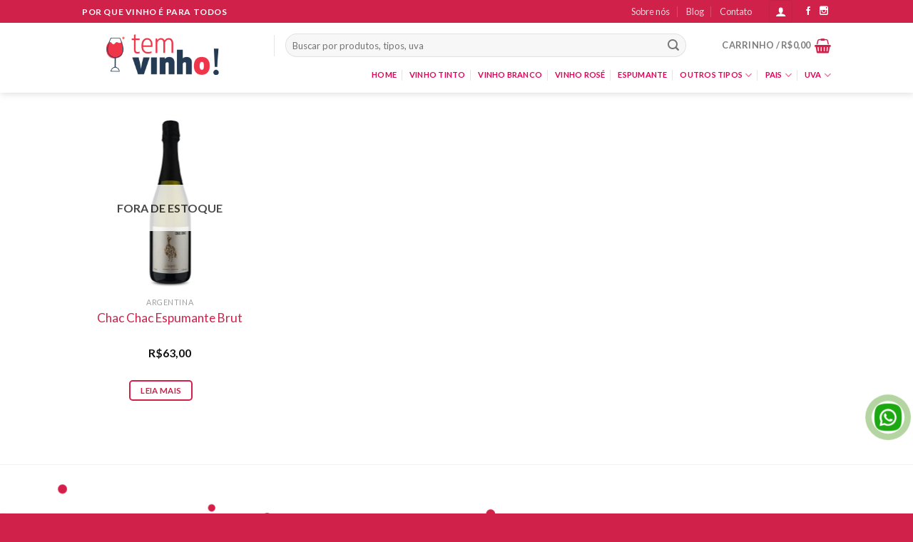

--- FILE ---
content_type: text/html; charset=UTF-8
request_url: https://www.temvinho.com/produto-tag/viogner/
body_size: 24963
content:
<!DOCTYPE html>
<!--[if IE 9 ]> <html lang="pt-BR" class="ie9 loading-site no-js"> <![endif]-->
<!--[if IE 8 ]> <html lang="pt-BR" class="ie8 loading-site no-js"> <![endif]-->
<!--[if (gte IE 9)|!(IE)]><!--><html lang="pt-BR" class="loading-site no-js"> <!--<![endif]-->
<head>
	<meta charset="UTF-8" />
	<meta name="viewport" content="width=device-width, initial-scale=1.0, maximum-scale=1.0, user-scalable=no" />

	<link rel="profile" href="http://gmpg.org/xfn/11" />
	<link rel="pingback" href="https://www.temvinho.com/xmlrpc.php" />

	<script>(function(html){html.className = html.className.replace(/\bno-js\b/,'js')})(document.documentElement);</script>
<title>Viogner &#8211; Tem Vinho!</title>
<meta name='robots' content='max-image-preview:large' />
<link rel="alternate" type="application/rss+xml" title="Feed para Tem Vinho! &raquo;" href="https://www.temvinho.com/feed/" />
<link rel="alternate" type="application/rss+xml" title="Feed para Tem Vinho! &raquo; Viogner Tag" href="https://www.temvinho.com/produto-tag/viogner/feed/" />
		<!-- This site uses the Google Analytics by ExactMetrics plugin v8.2.4 - Using Analytics tracking - https://www.exactmetrics.com/ -->
		<!-- Note: ExactMetrics is not currently configured on this site. The site owner needs to authenticate with Google Analytics in the ExactMetrics settings panel. -->
					<!-- No tracking code set -->
				<!-- / Google Analytics by ExactMetrics -->
		<style id='wp-img-auto-sizes-contain-inline-css' type='text/css'>
img:is([sizes=auto i],[sizes^="auto," i]){contain-intrinsic-size:3000px 1500px}
/*# sourceURL=wp-img-auto-sizes-contain-inline-css */
</style>
<link rel='stylesheet' id='wdp_cart-summary-css' href='https://www.temvinho.com/wp-content/plugins/advanced-dynamic-pricing-for-woocommerce/BaseVersion/assets/css/cart-summary.css?ver=4.10.5' type='text/css' media='all' />
<style id='wp-emoji-styles-inline-css' type='text/css'>

	img.wp-smiley, img.emoji {
		display: inline !important;
		border: none !important;
		box-shadow: none !important;
		height: 1em !important;
		width: 1em !important;
		margin: 0 0.07em !important;
		vertical-align: -0.1em !important;
		background: none !important;
		padding: 0 !important;
	}
/*# sourceURL=wp-emoji-styles-inline-css */
</style>
<style id='wp-block-library-inline-css' type='text/css'>
:root{--wp-block-synced-color:#7a00df;--wp-block-synced-color--rgb:122,0,223;--wp-bound-block-color:var(--wp-block-synced-color);--wp-editor-canvas-background:#ddd;--wp-admin-theme-color:#007cba;--wp-admin-theme-color--rgb:0,124,186;--wp-admin-theme-color-darker-10:#006ba1;--wp-admin-theme-color-darker-10--rgb:0,107,160.5;--wp-admin-theme-color-darker-20:#005a87;--wp-admin-theme-color-darker-20--rgb:0,90,135;--wp-admin-border-width-focus:2px}@media (min-resolution:192dpi){:root{--wp-admin-border-width-focus:1.5px}}.wp-element-button{cursor:pointer}:root .has-very-light-gray-background-color{background-color:#eee}:root .has-very-dark-gray-background-color{background-color:#313131}:root .has-very-light-gray-color{color:#eee}:root .has-very-dark-gray-color{color:#313131}:root .has-vivid-green-cyan-to-vivid-cyan-blue-gradient-background{background:linear-gradient(135deg,#00d084,#0693e3)}:root .has-purple-crush-gradient-background{background:linear-gradient(135deg,#34e2e4,#4721fb 50%,#ab1dfe)}:root .has-hazy-dawn-gradient-background{background:linear-gradient(135deg,#faaca8,#dad0ec)}:root .has-subdued-olive-gradient-background{background:linear-gradient(135deg,#fafae1,#67a671)}:root .has-atomic-cream-gradient-background{background:linear-gradient(135deg,#fdd79a,#004a59)}:root .has-nightshade-gradient-background{background:linear-gradient(135deg,#330968,#31cdcf)}:root .has-midnight-gradient-background{background:linear-gradient(135deg,#020381,#2874fc)}:root{--wp--preset--font-size--normal:16px;--wp--preset--font-size--huge:42px}.has-regular-font-size{font-size:1em}.has-larger-font-size{font-size:2.625em}.has-normal-font-size{font-size:var(--wp--preset--font-size--normal)}.has-huge-font-size{font-size:var(--wp--preset--font-size--huge)}.has-text-align-center{text-align:center}.has-text-align-left{text-align:left}.has-text-align-right{text-align:right}.has-fit-text{white-space:nowrap!important}#end-resizable-editor-section{display:none}.aligncenter{clear:both}.items-justified-left{justify-content:flex-start}.items-justified-center{justify-content:center}.items-justified-right{justify-content:flex-end}.items-justified-space-between{justify-content:space-between}.screen-reader-text{border:0;clip-path:inset(50%);height:1px;margin:-1px;overflow:hidden;padding:0;position:absolute;width:1px;word-wrap:normal!important}.screen-reader-text:focus{background-color:#ddd;clip-path:none;color:#444;display:block;font-size:1em;height:auto;left:5px;line-height:normal;padding:15px 23px 14px;text-decoration:none;top:5px;width:auto;z-index:100000}html :where(.has-border-color){border-style:solid}html :where([style*=border-top-color]){border-top-style:solid}html :where([style*=border-right-color]){border-right-style:solid}html :where([style*=border-bottom-color]){border-bottom-style:solid}html :where([style*=border-left-color]){border-left-style:solid}html :where([style*=border-width]){border-style:solid}html :where([style*=border-top-width]){border-top-style:solid}html :where([style*=border-right-width]){border-right-style:solid}html :where([style*=border-bottom-width]){border-bottom-style:solid}html :where([style*=border-left-width]){border-left-style:solid}html :where(img[class*=wp-image-]){height:auto;max-width:100%}:where(figure){margin:0 0 1em}html :where(.is-position-sticky){--wp-admin--admin-bar--position-offset:var(--wp-admin--admin-bar--height,0px)}@media screen and (max-width:600px){html :where(.is-position-sticky){--wp-admin--admin-bar--position-offset:0px}}

/*# sourceURL=wp-block-library-inline-css */
</style><link rel='stylesheet' id='wc-blocks-style-css' href='https://www.temvinho.com/wp-content/plugins/woocommerce/assets/client/blocks/wc-blocks.css?ver=wc-10.4.3' type='text/css' media='all' />
<style id='global-styles-inline-css' type='text/css'>
:root{--wp--preset--aspect-ratio--square: 1;--wp--preset--aspect-ratio--4-3: 4/3;--wp--preset--aspect-ratio--3-4: 3/4;--wp--preset--aspect-ratio--3-2: 3/2;--wp--preset--aspect-ratio--2-3: 2/3;--wp--preset--aspect-ratio--16-9: 16/9;--wp--preset--aspect-ratio--9-16: 9/16;--wp--preset--color--black: #000000;--wp--preset--color--cyan-bluish-gray: #abb8c3;--wp--preset--color--white: #ffffff;--wp--preset--color--pale-pink: #f78da7;--wp--preset--color--vivid-red: #cf2e2e;--wp--preset--color--luminous-vivid-orange: #ff6900;--wp--preset--color--luminous-vivid-amber: #fcb900;--wp--preset--color--light-green-cyan: #7bdcb5;--wp--preset--color--vivid-green-cyan: #00d084;--wp--preset--color--pale-cyan-blue: #8ed1fc;--wp--preset--color--vivid-cyan-blue: #0693e3;--wp--preset--color--vivid-purple: #9b51e0;--wp--preset--gradient--vivid-cyan-blue-to-vivid-purple: linear-gradient(135deg,rgb(6,147,227) 0%,rgb(155,81,224) 100%);--wp--preset--gradient--light-green-cyan-to-vivid-green-cyan: linear-gradient(135deg,rgb(122,220,180) 0%,rgb(0,208,130) 100%);--wp--preset--gradient--luminous-vivid-amber-to-luminous-vivid-orange: linear-gradient(135deg,rgb(252,185,0) 0%,rgb(255,105,0) 100%);--wp--preset--gradient--luminous-vivid-orange-to-vivid-red: linear-gradient(135deg,rgb(255,105,0) 0%,rgb(207,46,46) 100%);--wp--preset--gradient--very-light-gray-to-cyan-bluish-gray: linear-gradient(135deg,rgb(238,238,238) 0%,rgb(169,184,195) 100%);--wp--preset--gradient--cool-to-warm-spectrum: linear-gradient(135deg,rgb(74,234,220) 0%,rgb(151,120,209) 20%,rgb(207,42,186) 40%,rgb(238,44,130) 60%,rgb(251,105,98) 80%,rgb(254,248,76) 100%);--wp--preset--gradient--blush-light-purple: linear-gradient(135deg,rgb(255,206,236) 0%,rgb(152,150,240) 100%);--wp--preset--gradient--blush-bordeaux: linear-gradient(135deg,rgb(254,205,165) 0%,rgb(254,45,45) 50%,rgb(107,0,62) 100%);--wp--preset--gradient--luminous-dusk: linear-gradient(135deg,rgb(255,203,112) 0%,rgb(199,81,192) 50%,rgb(65,88,208) 100%);--wp--preset--gradient--pale-ocean: linear-gradient(135deg,rgb(255,245,203) 0%,rgb(182,227,212) 50%,rgb(51,167,181) 100%);--wp--preset--gradient--electric-grass: linear-gradient(135deg,rgb(202,248,128) 0%,rgb(113,206,126) 100%);--wp--preset--gradient--midnight: linear-gradient(135deg,rgb(2,3,129) 0%,rgb(40,116,252) 100%);--wp--preset--font-size--small: 13px;--wp--preset--font-size--medium: 20px;--wp--preset--font-size--large: 36px;--wp--preset--font-size--x-large: 42px;--wp--preset--spacing--20: 0.44rem;--wp--preset--spacing--30: 0.67rem;--wp--preset--spacing--40: 1rem;--wp--preset--spacing--50: 1.5rem;--wp--preset--spacing--60: 2.25rem;--wp--preset--spacing--70: 3.38rem;--wp--preset--spacing--80: 5.06rem;--wp--preset--shadow--natural: 6px 6px 9px rgba(0, 0, 0, 0.2);--wp--preset--shadow--deep: 12px 12px 50px rgba(0, 0, 0, 0.4);--wp--preset--shadow--sharp: 6px 6px 0px rgba(0, 0, 0, 0.2);--wp--preset--shadow--outlined: 6px 6px 0px -3px rgb(255, 255, 255), 6px 6px rgb(0, 0, 0);--wp--preset--shadow--crisp: 6px 6px 0px rgb(0, 0, 0);}:where(.is-layout-flex){gap: 0.5em;}:where(.is-layout-grid){gap: 0.5em;}body .is-layout-flex{display: flex;}.is-layout-flex{flex-wrap: wrap;align-items: center;}.is-layout-flex > :is(*, div){margin: 0;}body .is-layout-grid{display: grid;}.is-layout-grid > :is(*, div){margin: 0;}:where(.wp-block-columns.is-layout-flex){gap: 2em;}:where(.wp-block-columns.is-layout-grid){gap: 2em;}:where(.wp-block-post-template.is-layout-flex){gap: 1.25em;}:where(.wp-block-post-template.is-layout-grid){gap: 1.25em;}.has-black-color{color: var(--wp--preset--color--black) !important;}.has-cyan-bluish-gray-color{color: var(--wp--preset--color--cyan-bluish-gray) !important;}.has-white-color{color: var(--wp--preset--color--white) !important;}.has-pale-pink-color{color: var(--wp--preset--color--pale-pink) !important;}.has-vivid-red-color{color: var(--wp--preset--color--vivid-red) !important;}.has-luminous-vivid-orange-color{color: var(--wp--preset--color--luminous-vivid-orange) !important;}.has-luminous-vivid-amber-color{color: var(--wp--preset--color--luminous-vivid-amber) !important;}.has-light-green-cyan-color{color: var(--wp--preset--color--light-green-cyan) !important;}.has-vivid-green-cyan-color{color: var(--wp--preset--color--vivid-green-cyan) !important;}.has-pale-cyan-blue-color{color: var(--wp--preset--color--pale-cyan-blue) !important;}.has-vivid-cyan-blue-color{color: var(--wp--preset--color--vivid-cyan-blue) !important;}.has-vivid-purple-color{color: var(--wp--preset--color--vivid-purple) !important;}.has-black-background-color{background-color: var(--wp--preset--color--black) !important;}.has-cyan-bluish-gray-background-color{background-color: var(--wp--preset--color--cyan-bluish-gray) !important;}.has-white-background-color{background-color: var(--wp--preset--color--white) !important;}.has-pale-pink-background-color{background-color: var(--wp--preset--color--pale-pink) !important;}.has-vivid-red-background-color{background-color: var(--wp--preset--color--vivid-red) !important;}.has-luminous-vivid-orange-background-color{background-color: var(--wp--preset--color--luminous-vivid-orange) !important;}.has-luminous-vivid-amber-background-color{background-color: var(--wp--preset--color--luminous-vivid-amber) !important;}.has-light-green-cyan-background-color{background-color: var(--wp--preset--color--light-green-cyan) !important;}.has-vivid-green-cyan-background-color{background-color: var(--wp--preset--color--vivid-green-cyan) !important;}.has-pale-cyan-blue-background-color{background-color: var(--wp--preset--color--pale-cyan-blue) !important;}.has-vivid-cyan-blue-background-color{background-color: var(--wp--preset--color--vivid-cyan-blue) !important;}.has-vivid-purple-background-color{background-color: var(--wp--preset--color--vivid-purple) !important;}.has-black-border-color{border-color: var(--wp--preset--color--black) !important;}.has-cyan-bluish-gray-border-color{border-color: var(--wp--preset--color--cyan-bluish-gray) !important;}.has-white-border-color{border-color: var(--wp--preset--color--white) !important;}.has-pale-pink-border-color{border-color: var(--wp--preset--color--pale-pink) !important;}.has-vivid-red-border-color{border-color: var(--wp--preset--color--vivid-red) !important;}.has-luminous-vivid-orange-border-color{border-color: var(--wp--preset--color--luminous-vivid-orange) !important;}.has-luminous-vivid-amber-border-color{border-color: var(--wp--preset--color--luminous-vivid-amber) !important;}.has-light-green-cyan-border-color{border-color: var(--wp--preset--color--light-green-cyan) !important;}.has-vivid-green-cyan-border-color{border-color: var(--wp--preset--color--vivid-green-cyan) !important;}.has-pale-cyan-blue-border-color{border-color: var(--wp--preset--color--pale-cyan-blue) !important;}.has-vivid-cyan-blue-border-color{border-color: var(--wp--preset--color--vivid-cyan-blue) !important;}.has-vivid-purple-border-color{border-color: var(--wp--preset--color--vivid-purple) !important;}.has-vivid-cyan-blue-to-vivid-purple-gradient-background{background: var(--wp--preset--gradient--vivid-cyan-blue-to-vivid-purple) !important;}.has-light-green-cyan-to-vivid-green-cyan-gradient-background{background: var(--wp--preset--gradient--light-green-cyan-to-vivid-green-cyan) !important;}.has-luminous-vivid-amber-to-luminous-vivid-orange-gradient-background{background: var(--wp--preset--gradient--luminous-vivid-amber-to-luminous-vivid-orange) !important;}.has-luminous-vivid-orange-to-vivid-red-gradient-background{background: var(--wp--preset--gradient--luminous-vivid-orange-to-vivid-red) !important;}.has-very-light-gray-to-cyan-bluish-gray-gradient-background{background: var(--wp--preset--gradient--very-light-gray-to-cyan-bluish-gray) !important;}.has-cool-to-warm-spectrum-gradient-background{background: var(--wp--preset--gradient--cool-to-warm-spectrum) !important;}.has-blush-light-purple-gradient-background{background: var(--wp--preset--gradient--blush-light-purple) !important;}.has-blush-bordeaux-gradient-background{background: var(--wp--preset--gradient--blush-bordeaux) !important;}.has-luminous-dusk-gradient-background{background: var(--wp--preset--gradient--luminous-dusk) !important;}.has-pale-ocean-gradient-background{background: var(--wp--preset--gradient--pale-ocean) !important;}.has-electric-grass-gradient-background{background: var(--wp--preset--gradient--electric-grass) !important;}.has-midnight-gradient-background{background: var(--wp--preset--gradient--midnight) !important;}.has-small-font-size{font-size: var(--wp--preset--font-size--small) !important;}.has-medium-font-size{font-size: var(--wp--preset--font-size--medium) !important;}.has-large-font-size{font-size: var(--wp--preset--font-size--large) !important;}.has-x-large-font-size{font-size: var(--wp--preset--font-size--x-large) !important;}
/*# sourceURL=global-styles-inline-css */
</style>

<style id='classic-theme-styles-inline-css' type='text/css'>
/*! This file is auto-generated */
.wp-block-button__link{color:#fff;background-color:#32373c;border-radius:9999px;box-shadow:none;text-decoration:none;padding:calc(.667em + 2px) calc(1.333em + 2px);font-size:1.125em}.wp-block-file__button{background:#32373c;color:#fff;text-decoration:none}
/*# sourceURL=/wp-includes/css/classic-themes.min.css */
</style>
<link rel='stylesheet' id='contact-form-7-css' href='https://www.temvinho.com/wp-content/plugins/contact-form-7/includes/css/styles.css?ver=6.1.4' type='text/css' media='all' />
<style id='woocommerce-inline-inline-css' type='text/css'>
.woocommerce form .form-row .required { visibility: visible; }
/*# sourceURL=woocommerce-inline-inline-css */
</style>
<link rel='stylesheet' id='flatsome-main-css' href='https://www.temvinho.com/wp-content/themes/flatsome/assets/css/flatsome.css?ver=3.2.2' type='text/css' media='all' />
<link rel='stylesheet' id='flatsome-shop-css' href='https://www.temvinho.com/wp-content/themes/flatsome/assets/css/flatsome-shop.css?ver=3.2.2' type='text/css' media='all' />
<link rel='stylesheet' id='flatsome-style-css' href='https://www.temvinho.com/wp-content/themes/flatsome-child/style.css?ver=3.2.2' type='text/css' media='all' />
<link rel='stylesheet' id='wdp_pricing-table-css' href='https://www.temvinho.com/wp-content/plugins/advanced-dynamic-pricing-for-woocommerce/BaseVersion/assets/css/pricing-table.css?ver=4.10.5' type='text/css' media='all' />
<link rel='stylesheet' id='wdp_deals-table-css' href='https://www.temvinho.com/wp-content/plugins/advanced-dynamic-pricing-for-woocommerce/BaseVersion/assets/css/deals-table.css?ver=4.10.5' type='text/css' media='all' />
<script type="text/javascript" src="https://www.temvinho.com/wp-includes/js/jquery/jquery.min.js?ver=3.7.1" id="jquery-core-js"></script>
<script type="text/javascript" src="https://www.temvinho.com/wp-includes/js/jquery/jquery-migrate.min.js?ver=3.4.1" id="jquery-migrate-js"></script>
<script type="text/javascript" src="https://www.temvinho.com/wp-content/plugins/woocommerce/assets/js/jquery-blockui/jquery.blockUI.min.js?ver=2.7.0-wc.10.4.3" id="wc-jquery-blockui-js" defer="defer" data-wp-strategy="defer"></script>
<script type="text/javascript" id="wc-add-to-cart-js-extra">
/* <![CDATA[ */
var wc_add_to_cart_params = {"ajax_url":"/wp-admin/admin-ajax.php","wc_ajax_url":"/?wc-ajax=%%endpoint%%","i18n_view_cart":"Ver carrinho","cart_url":"https://www.temvinho.com/cart/","is_cart":"","cart_redirect_after_add":"yes"};
//# sourceURL=wc-add-to-cart-js-extra
/* ]]> */
</script>
<script type="text/javascript" src="https://www.temvinho.com/wp-content/plugins/woocommerce/assets/js/frontend/add-to-cart.min.js?ver=10.4.3" id="wc-add-to-cart-js" defer="defer" data-wp-strategy="defer"></script>
<script type="text/javascript" src="https://www.temvinho.com/wp-content/plugins/woocommerce/assets/js/js-cookie/js.cookie.min.js?ver=2.1.4-wc.10.4.3" id="wc-js-cookie-js" defer="defer" data-wp-strategy="defer"></script>
<script type="text/javascript" id="woocommerce-js-extra">
/* <![CDATA[ */
var woocommerce_params = {"ajax_url":"/wp-admin/admin-ajax.php","wc_ajax_url":"/?wc-ajax=%%endpoint%%","i18n_password_show":"Mostrar senha","i18n_password_hide":"Ocultar senha"};
//# sourceURL=woocommerce-js-extra
/* ]]> */
</script>
<script type="text/javascript" src="https://www.temvinho.com/wp-content/plugins/woocommerce/assets/js/frontend/woocommerce.min.js?ver=10.4.3" id="woocommerce-js" defer="defer" data-wp-strategy="defer"></script>
<link rel="https://api.w.org/" href="https://www.temvinho.com/wp-json/" /><link rel="alternate" title="JSON" type="application/json" href="https://www.temvinho.com/wp-json/wp/v2/product_tag/324" /><link rel="EditURI" type="application/rsd+xml" title="RSD" href="https://www.temvinho.com/xmlrpc.php?rsd" />
<meta name="generator" content="WordPress 6.9" />
<meta name="generator" content="WooCommerce 10.4.3" />
<meta name="google-site-verification" content="aVuS4B-Y31eUl8ic8Mxpswdxs7552sxGIUM2njeUrkc" />
<style>.bg{opacity: 0; transition: opacity 1s; -webkit-transition: opacity 1s;} .bg-loaded{opacity: 1;}</style><!--[if IE]><link rel="stylesheet" type="text/css" href="https://www.temvinho.com/wp-content/themes/flatsome/assets/css/ie-fallback.css"><script src="//html5shim.googlecode.com/svn/trunk/html5.js"></script><script>var head = document.getElementsByTagName('head')[0],style = document.createElement('style');style.type = 'text/css';style.styleSheet.cssText = ':before,:after{content:none !important';head.appendChild(style);setTimeout(function(){head.removeChild(style);}, 0);</script><script src="https://www.temvinho.com/wp-content/themes/flatsome/assets/libs/ie-flexibility.js"></script><![endif]-->    <script type="text/javascript">
    WebFontConfig = {
      google: { families: [ "Lato:regular,700","Lato:regular,400","Lato:regular,700","Dancing+Script", ] }
    };
    (function() {
      var wf = document.createElement('script');
      wf.src = 'https://ajax.googleapis.com/ajax/libs/webfont/1/webfont.js';
      wf.type = 'text/javascript';
      wf.async = 'true';
      var s = document.getElementsByTagName('script')[0];
      s.parentNode.insertBefore(wf, s);
    })(); </script>
  	<noscript><style>.woocommerce-product-gallery{ opacity: 1 !important; }</style></noscript>
	        <style type="text/css">
            .wdp_bulk_table_content .wdp_pricing_table_caption { color: #6d6d6d ! important} .wdp_bulk_table_content table thead td { color: #6d6d6d ! important} .wdp_bulk_table_content table thead td { background-color: #efefef ! important} .wdp_bulk_table_content table thead td { higlight_background_color-color: #efefef ! important} .wdp_bulk_table_content table thead td { higlight_text_color: #6d6d6d ! important} .wdp_bulk_table_content table tbody td { color: #6d6d6d ! important} .wdp_bulk_table_content table tbody td { background-color: #ffffff ! important} .wdp_bulk_table_content .wdp_pricing_table_footer { color: #6d6d6d ! important}        </style>
        <link rel="icon" href="https://www.temvinho.com/wp-content/uploads/2017/04/cropped-icon-32x32.png" sizes="32x32" />
<link rel="icon" href="https://www.temvinho.com/wp-content/uploads/2017/04/cropped-icon-192x192.png" sizes="192x192" />
<link rel="apple-touch-icon" href="https://www.temvinho.com/wp-content/uploads/2017/04/cropped-icon-180x180.png" />
<meta name="msapplication-TileImage" content="https://www.temvinho.com/wp-content/uploads/2017/04/cropped-icon-270x270.png" />
<style id="custom-css" type="text/css">:root {--primary-color: #CF214A;}/* Site Width */.header-main{height: 63px}#logo img{max-height: 63px}#logo{width:239px;}#logo img{padding:3px 0;}.stuck #logo img{padding:4px 0;}.header-bottom{min-height: 30px}.header-top{min-height: 32px}.has-transparent + .page-title:first-of-type,.has-transparent + #main > .page-title,.has-transparent + #main > div > .page-title,.has-transparent + #main .page-header-wrapper:first-of-type .page-title{padding-top: 143px;}.header.show-on-scroll,.stuck .header-main{height:71px!important}.stuck #logo img{max-height: 71px!important}.search-form{ width: 90%;}.header-bg-color, .header-wrapper {background-color: rgba(255,255,255,0.9)}.header-bottom {background-color: #FFFFFF}.header-main .nav > li > a{line-height: 29px }.stuck .header-main .nav > li > a{line-height: 50px }.header-bottom-nav > li > a{line-height: 30px }@media (max-width: 549px) {.header-main{height: 118px}#logo img{max-height: 118px}}.main-menu-overlay{background-color: #C92326}.nav-dropdown{font-size:100}/* Color */.accordion-title.active, .has-icon-bg .icon .icon-inner,.logo a, .primary.is-underline, .primary.is-link, .badge-outline .badge-inner, .nav-outline > li.active> a,.nav-outline >li.active > a, .cart-icon strong,[data-color='primary'], .is-outline.primary{color: #CF214A;}/* Color !important */[data-text-color="primary"]{color: #CF214A!important;}/* Background */.scroll-to-bullets a,.featured-title, .label-new.menu-item > a:after, .nav-pagination > li > .current,.nav-pagination > li > span:hover,.nav-pagination > li > a:hover,.has-hover:hover .badge-outline .badge-inner,button[type="submit"], .button.wc-forward:not(.checkout):not(.checkout-button), .button.submit-button, .button.primary:not(.is-outline),.featured-table .title,.is-outline:hover, .has-icon:hover .icon-label,.nav-dropdown-bold .nav-column li > a:hover, .nav-dropdown.nav-dropdown-bold > li > a:hover, .nav-dropdown-bold.dark .nav-column li > a:hover, .nav-dropdown.nav-dropdown-bold.dark > li > a:hover, .is-outline:hover, .tagcloud a:hover,.grid-tools a, input[type='submit']:not(.is-form), .box-badge:hover .box-text, input.button.alt,.nav-box > li > a:hover,.nav-box > li.active > a,.nav-pills > li.active > a ,.current-dropdown .cart-icon strong, .cart-icon:hover strong, .nav-line-bottom > li > a:before, .nav-line-grow > li > a:before, .nav-line > li > a:before,.banner, .header-top, .slider-nav-circle .flickity-prev-next-button:hover svg, .slider-nav-circle .flickity-prev-next-button:hover .arrow, .primary.is-outline:hover, .button.primary:not(.is-outline), input[type='submit'].primary, input[type='submit'].primary, input[type='reset'].button, input[type='button'].primary, .badge-inner{background-color: #CF214A;}/* Border */.nav-vertical.nav-tabs > li.active > a,.scroll-to-bullets a.active,.nav-pagination > li > .current,.nav-pagination > li > span:hover,.nav-pagination > li > a:hover,.has-hover:hover .badge-outline .badge-inner,.accordion-title.active,.featured-table,.is-outline:hover, .tagcloud a:hover,blockquote, .has-border, .cart-icon strong:after,.cart-icon strong,.blockUI:before, .processing:before,.loading-spin, .slider-nav-circle .flickity-prev-next-button:hover svg, .slider-nav-circle .flickity-prev-next-button:hover .arrow, .primary.is-outline:hover{border-color: #CF214A}.nav-tabs > li.active > a{border-top-color: #CF214A}/* Fill */.slider .flickity-prev-next-button:hover svg,.slider .flickity-prev-next-button:hover .arrow{fill: #CF214A;}/* Background Color */[data-icon-label]:after, .secondary.is-underline:hover,.secondary.is-outline:hover,.icon-label,.button.secondary:not(.is-outline),.button.alt:not(.is-outline), .badge-inner.on-sale, .button.checkout, .single_add_to_cart_button{ background-color:#243A54; }/* Color */.secondary.is-underline,.secondary.is-link, .secondary.is-outline,.stars a.active, .star-rating:before, .woocommerce-page .star-rating:before,.star-rating span:before, .color-secondary{color: #243A54}/* Color !important */[data-text-color="secondary"]{color: #243A54!important;}/* Border */.secondary.is-outline:hover{border-color:#243A54}.success.is-underline:hover,.success.is-outline:hover,.success{background-color: #27D87F}.success-color, .success.is-link, .success.is-outline{color: #27D87F;}.success-border{border-color: #27D87F!important;}body{font-size: 100%;}@media screen and (max-width: 549px){body{font-size: 100%;}}body{font-family:"Lato", sans-serif}body{font-weight: 400}.nav > li > a {font-family:"Lato", sans-serif;}.nav > li > a {font-weight: 700;}h1,h2,h3,h4,h5,h6,.heading-font, .off-canvas-center .nav-sidebar.nav-vertical > li > a{font-family: "Lato", sans-serif;}h1,h2,h3,h4,h5,h6,.heading-font,.banner h1,.banner h2{font-weight: 700;}.alt-font{font-family: "Dancing Script", sans-serif;}.header:not(.transparent) .header-bottom-nav.nav > li > a{color: #E20053;}a{color: #CF214A;}a:hover{color: ;}.tagcloud a:hover{border-color: ;background-color: ;}input[type='submit'], input[type="button"], button, .button{border-radius: 5px}@media screen and (min-width: 550px){.products .box-vertical .box-image{min-width: 630px!important;width: 630px!important;}}.header-main .social-icons,.header-main .cart-icon strong,.header-main .menu-title,.header-main .header-button > .button.is-outline,.header-main .nav > li > a > i:not(.icon-angle-down){color: #CF2149!important;}.header-main .header-button > .button.is-outline,.header-main .cart-icon strong:after,.header-main .cart-icon strong{border-color: #CF2149!important;}.header-main .header-button > .button:not(.is-outline){background-color: #CF2149!important;}.header-main .current-dropdown .cart-icon strong,.header-main .header-button > .button:hover,.header-main .header-button > .button:hover i,.header-main .header-button > .button:hover span{color:#FFF!important;}.header-main .menu-title:hover,.header-main .social-icons a:hover,.header-main .header-button > .button.is-outline:hover,.header-main .nav > li > a:hover > i:not(.icon-angle-down){color: #CE4262!important;}.header-main .current-dropdown .cart-icon strong,.header-main .header-button > .button:hover{background-color: #CE4262!important;}.header-main .current-dropdown .cart-icon strong:after,.header-main .current-dropdown .cart-icon strong,.header-main .header-button > .button:hover{border-color: #CE4262!important;}.footer-1{background-image: url('http://www.temvinho.com/wp-content/uploads/2017/04/footer-bkg_13.gif');}.footer-2{background-color: #243A54}.absolute-footer, html{background-color: #CF214A}.label-new.menu-item > a:after{content:"Novo";}.label-hot.menu-item > a:after{content:"Quente";}.label-sale.menu-item > a:after{content:"Promoção";}.label-popular.menu-item > a:after{content:"Popular";}</style>		<style type="text/css" id="wp-custom-css">
			p.chamadaDestaque { font-size:10px;}
h4.chamadaDestaque { font-size: 14px; }
.produtos-destaque{
    max-width: 1250px !important;
}

.cart_totals  th.product-name { display: none; }

.woocommerce-messages {
    background: transparent;
    padding: 0 0 20px 0;
}

.demo_store {
    padding: 5px;
    margin: 0;
    text-align: center;
    background-color: #CF214A;
    color: #FFF;
    position: absolute;
    top: 0;
    z-index: 999;
    width: 100%;
}

.whatsapp-fix{    position: fixed;    z-index: 20;    bottom: 110px;    right: 10px;	}

@keyframes pulse {
    0% {        transform: scale(.9);    }
    70% {        transform: scale(1);        box-shadow: 0 0 0 50px rgba(69, 152, 27, 0);    }
    100% {        transform: scale(.9);        box-shadow: 0 0 0 0 rgba(69, 152, 27, 0);    }
}

.whatsapp-fix.pulse-anime {    box-shadow: 0 0 0 0 rgba(69, 152, 27, 0.5);    border-radius: 50px;    animation: pulse 2s infinite;	}



.product-gallery-slider img {
    width: auto !important;
/*     margin: 0 25% !important; */
}
	
.scroll-to-bullets a, .featured-title, .label-new.menu-item > a:after, .nav-pagination > li > .current, .nav-pagination > li > span:hover, .nav-pagination > li > a:hover, .has-hover:hover .badge-outline .badge-inner, button[type="submit"], .button.wc-forward:not(.checkout):not(.checkout-button), .button.submit-button, .button.primary:not(.is-outline), .featured-table .title, .is-outline:hover, .has-icon:hover .icon-label, .nav-dropdown-bold .nav-column li > a:hover, .nav-dropdown.nav-dropdown-bold > li > a:hover, .nav-dropdown-bold.dark .nav-column li > a:hover, .nav-dropdown.nav-dropdown-bold.dark > li > a:hover, .is-outline:hover, .tagcloud a:hover, .grid-tools a, input[type='submit']:not(.is-form), .box-badge:hover .box-text, input.button.alt, .nav-box > li > a:hover, .nav-box > li.active > a, .nav-pills > li.active > a, .current-dropdown .cart-icon strong, .cart-icon:hover strong, .nav-line-bottom > li > a:before, .nav-line-grow > li > a:before, .nav-line > li > a:before, .banner, .header-top, .slider-nav-circle .flickity-prev-next-button:hover svg, .slider-nav-circle .flickity-prev-next-button:hover .arrow, .primary.is-outline:hover, .button.primary:not(.is-outline), input[type='submit'].primary, input[type='submit'].primary, input[type='reset'].button, input[type='button'].primary, .badge-inner {
    background-color: #CF214A;
    color: white;
}

.woocommerce-shipping-destination {
    display: none;
}

.woocommerce-shipping-calculator {
    padding-top: 10px;
}

@media (max-width: 849px) {
	.logo { margin:0 !important; }
.home .product-small h4.chamadaDestaque, 
.home .product-small .chamadaDestaque { display:none !important; }

.btn-home-clique-aproveite, 
.produtos-destaque .box h4.chamadaDestaque, .produtos-destaque .box p.chamadaDestaque { display:none; }
	
.produtos-destaque .product-small {    text-align: center;		    padding: 0 9.8px 0;}
	
.col {    padding-bottom: 10px;}
	
}

@media (min-width: 850px) {
	


body.archive .add-to-cart-button {
    position: absolute;
    bottom: 0;
    left: 27%;
}
	
body.archive .box-text {
    min-height: 155px;
    margin-bottom: 40px;
	    text-align: center;
}
	
body.home .title-wrapper {
    overflow: hidden;
font-weight: 900;
    letter-spacing: -0.03em;
}

body.home .box-text {    padding-top: 0;    padding-bottom: 0;   }

    
body.home .products .product-small {
    background: url(https://www.temvinho.com/wp-content/uploads/2022/06/bkg-produto-HOME-bkg-x5.jpg) no-repeat;
    background-size: contain;
	margin-bottom: 10px;
}


body.home div.product-small.box {
background: none; }


body.home .large-columns-3>.col {
max-width: 31.33333%;
-webkit-flex-basis: 31.33333%;
-ms-flex-preferred-size: 31.33333%;
flex-basis: 31.33333%;
    margin: 0 5px 10px;
min-height: 630px; 
}

.footer .large-columns-3>.col {
		min-height: auto !important;
}
	
.badge-container {
	margin: 25px 0 0 20px; }
	
	.badge-inner.on-sale {    background-color: #f53367;}

	.badge {    height: 3.5em;	}
	
	.produtos-destaque .products {  max-width: 100%;    margin-left: .6%;}
	
	
.btn-home-clique-aproveite {
    color: #fff;
    line-height: 1em;
    z-index: 999;
    position: absolute;
    bottom: -20px;
    right: 40px;
    font-size: 13px;
    text-align: right;
}


.btn-home-clique-aproveite:hover { opacity:.7; color: white; cursor: pointer; }

p.name.product-title {
    font-size: 1.2em;
    min-height: 3em;
}

.price {
line-height: 1.3;
font-size: 1.1em
}

}


    .logo-left .logo {
        margin-left: 0;
        margin-right: 30px;
        margin-top: 25px;
    }


.wpcf7-submit.button, .your-email {
font-size: 12px;
}

.header-bottom {
margin-top: -15px
}


.wpcf7-form-control.wpcf7-text.wpcf7-email.wpcf7-validates-as-required.wpcf7-validates-as-email, .wpcf7-form-control.wpcf7-text.wpcf7-validates-as-required {
    border-radius: 10px;
    font-size: 13px;
}

.wpcf7-form {
    margin-bottom: 0;
}

.col.small-12.large-12 {
    padding-bottom: 0;
}

.footer-1 {
    background-repeat: repeat-x;
    background-size: 100%;
    background-position: center bottom;
}

h1, h2, h3 { color: #22354B; }		</style>
		</head>

<body class="archive tax-product_tag term-viogner term-324 wp-theme-flatsome wp-child-theme-flatsome-child theme-flatsome woocommerce woocommerce-page woocommerce-no-js header-shadow nav-dropdown-has-arrow">

<a class="skip-link screen-reader-text" href="#main">Skip to content</a>

<div id="wrapper">


<header id="header" class="header ">
   <div class="header-wrapper">
	<div id="top-bar" class="header-top hide-for-sticky nav-dark">
    <div class="flex-row container">
      <div class="flex-col hide-for-medium flex-left">
          <ul class="nav nav-left medium-nav-center nav-small  nav-divided">
              <li class="html custom html_topbar_left"><strong class="uppercase">por que vinho é para todos</strong></li>          </ul>
      </div><!-- flex-col left -->

      <div class="flex-col hide-for-medium flex-center">
          <ul class="nav nav-center nav-small  nav-divided">
                        </ul>
      </div><!-- center -->

      <div class="flex-col hide-for-medium flex-right">
         <ul class="nav top-bar-nav nav-right nav-small  nav-divided">
              <li id="menu-item-215" class="menu-item menu-item-type-post_type menu-item-object-page  menu-item-215"><a href="https://www.temvinho.com/sobre-nos/" class="nav-top-link">Sobre nós</a></li>
<li id="menu-item-197" class="menu-item menu-item-type-post_type menu-item-object-page  menu-item-197"><a href="https://www.temvinho.com/blog/" class="nav-top-link">Blog</a></li>
<li id="menu-item-214" class="menu-item menu-item-type-post_type menu-item-object-page  menu-item-214"><a href="https://www.temvinho.com/contato/" class="nav-top-link">Contato</a></li>
<li class="account-item has-icon
   
  "
>
<div class="header-button">
<a href="https://www.temvinho.com/my-account/"
    class="nav-top-link nav-top-not-logged-in icon primary button round is-small"
    data-open="#login-form-popup"  >
  <i class="icon-user" ></i>
</a><!-- .account-login-link -->

</div>

</li>
<li class="html header-social-icons ml-0">
	    <div class="social-icons follow-icons " >
    	    	    	<a href="https://www.facebook.com/temvinhocom/" target="_blank" data-label="Facebook"  rel="nofollow" class="icon plain facebook tooltip" title="Siga-nos no Facebook"><i class="icon-facebook" ></i>    	</a>
						    <a href="https://www.instagram.com/temvinho_adega/" target="_blank" rel="nofollow" data-label="Instagram" class="icon plain  instagram tooltip" title="Siga-nos no Instagram"><i class="icon-instagram" ></i>		   </a>
																								     </div>

	</li>          </ul>
      </div><!-- .flex-col right -->

            <div class="flex-col show-for-medium flex-grow">
          <ul class="nav nav-left medium-nav-center nav-small mobile-nav  nav-divided">
              <li class="html custom html_topbar_left"><strong class="uppercase">por que vinho é para todos</strong></li>          </ul>
      </div>
      
    </div><!-- .flex-row -->
</div><!-- #header-top -->
<div id="masthead" class="header-main hide-for-sticky">
      <div class="header-inner flex-row container logo-left medium-logo-center" role="navigation">

          <!-- Logo -->
          <div id="logo" class="flex-col logo">
            <!-- Header logo -->
<a href="https://www.temvinho.com/" title="Tem Vinho! - Por quê vinho é para todos momentos" rel="home">
    <img width="239" height="63" src="http://www.temvinho.com/wp-content/uploads/2017/04/logoX.png" class="header_logo header-logo" alt="Tem Vinho!"/><img  width="239" height="63" src="http://www.temvinho.com/wp-content/uploads/2017/04/logoX.png" class="header-logo-dark" alt="Tem Vinho!"/></a>
          </div>

          <!-- Mobile Left Elements -->
          <div class="flex-col show-for-medium flex-left">
            <ul class="mobile-nav nav nav-left ">
              <li class="nav-icon has-icon">
  		<a href="#" data-open="#main-menu" data-pos="left" data-bg="main-menu-overlay" data-color="" class="is-small" aria-controls="main-menu" aria-expanded="false">
		
		  <i class="icon-menu" ></i>
		  		</a>
	</li>            </ul>
          </div>

          <!-- Left Elements -->
          <div class="flex-col hide-for-medium flex-left
            flex-grow">
            <ul class="header-nav header-nav-main nav nav-left  nav-uppercase" >
              <li class="header-divider"></li><li class="header-search-form search-form html relative has-icon">
	<div class="header-search-form-wrapper">
		<div class="searchform-wrapper ux-search-box relative form-flat is-normal"><form method="get" class="searchform" action="https://www.temvinho.com/" role="search">
		<div class="flex-row relative">
									<div class="flex-col flex-grow">
			  <input type="search" class="search-field mb-0" name="s" value="" placeholder="Buscar por produtos, tipos, uva" />
		    <input type="hidden" name="post_type" value="product" />
        			</div><!-- .flex-col -->
			<div class="flex-col">
				<button type="submit" class="ux-search-submit submit-button secondary button icon mb-0">
					<i class="icon-search" ></i>				</button>
			</div><!-- .flex-col -->
		</div><!-- .flex-row -->
	 <div class="live-search-results text-left z-top"></div>
</form>
</div>	</div>
</li>            </ul>
          </div>

          <!-- Right Elements -->
          <div class="flex-col hide-for-medium flex-right">
            <ul class="header-nav header-nav-main nav nav-right  nav-uppercase">
              <li class="cart-item has-icon
">


<a href="https://www.temvinho.com/cart/" class="header-cart-link off-canvas-toggle nav-top-link is-small" data-open="#cart-popup" data-class="off-canvas-cart" title="Carrinho" data-pos="right">

  
<span class="header-cart-title">
   Carrinho   /      <span class="cart-price"><span class="woocommerce-Price-amount amount"><bdi><span class="woocommerce-Price-currencySymbol">&#82;&#36;</span>0,00</bdi></span></span>
  </span>

    <i class="icon-shopping-basket"
    data-icon-label="0">
  </i>
  </a>



  <!-- Cart Sidebar Popup -->
  <div id="cart-popup" class="mfp-hide widget_shopping_cart">
  <div class="cart-popup-inner inner-padding">
      <div class="cart-popup-title text-center">
          <h4 class="uppercase">Carrinho</h4>
          <div class="is-divider"></div>
      </div>
      <div class="widget_shopping_cart_content">
          

	<p class="woocommerce-mini-cart__empty-message">Nenhum produto no carrinho.</p>


      </div>
            <div class="cart-sidebar-content relative"></div>  </div>
  </div>

</li>
            </ul>
          </div>

          <!-- Mobile Right Elements -->
          <div class="flex-col show-for-medium flex-right">
            <ul class="mobile-nav nav nav-right ">
              <li class="cart-item has-icon">


<a href="https://www.temvinho.com/cart/" class="header-cart-link off-canvas-toggle nav-top-link is-small" data-open="#cart-popup" data-class="off-canvas-cart" title="Carrinho" data-pos="right">

    <i class="icon-shopping-basket"
    data-icon-label="0">
  </i>
  </a>

</li>
            </ul>
          </div>

      </div><!-- .header-inner -->
     
      </div><!-- .header-main --><div id="wide-nav" class="header-bottom wide-nav hide-for-sticky hide-for-medium">
    <div class="flex-row container">

                        <div class="flex-col hide-for-medium flex-left">
                <ul class="nav header-nav header-bottom-nav nav-left  nav-divided nav-size-small nav-spacing-medium nav-uppercase">
                                    </ul>
            </div><!-- flex-col -->
            
            
                        <div class="flex-col hide-for-medium flex-right flex-grow">
              <ul class="nav header-nav header-bottom-nav nav-right  nav-divided nav-size-small nav-spacing-medium nav-uppercase">
                   <li id="menu-item-287" class="menu-item menu-item-type-post_type menu-item-object-page menu-item-home  menu-item-287"><a href="https://www.temvinho.com/" class="nav-top-link">Home</a></li>
<li id="menu-item-580" class="menu-item menu-item-type-taxonomy menu-item-object-product_tag  menu-item-580"><a href="https://www.temvinho.com/produto-tag/vinho-tinto/" class="nav-top-link">Vinho Tinto</a></li>
<li id="menu-item-578" class="menu-item menu-item-type-taxonomy menu-item-object-product_tag  menu-item-578"><a href="https://www.temvinho.com/produto-tag/vinho-branco/" class="nav-top-link">Vinho Branco</a></li>
<li id="menu-item-579" class="menu-item menu-item-type-taxonomy menu-item-object-product_tag  menu-item-579"><a href="https://www.temvinho.com/produto-tag/vinho-rose/" class="nav-top-link">Vinho Rosé</a></li>
<li id="menu-item-577" class="menu-item menu-item-type-taxonomy menu-item-object-product_tag  menu-item-577"><a href="https://www.temvinho.com/produto-tag/espumante/" class="nav-top-link">Espumante</a></li>
<li id="menu-item-633" class="menu-item menu-item-type-custom menu-item-object-custom menu-item-has-children  menu-item-633 has-dropdown"><a href="#" class="nav-top-link">Outros Tipos<i class="icon-angle-down" ></i></a>
<ul class='nav-dropdown nav-dropdown-default'>
	<li id="menu-item-1224" class="menu-item menu-item-type-taxonomy menu-item-object-product_tag  menu-item-1224"><a href="https://www.temvinho.com/produto-tag/porto-e-fortificados/">Porto e Fortificados</a></li>
	<li id="menu-item-1225" class="menu-item menu-item-type-taxonomy menu-item-object-product_tag  menu-item-1225"><a href="https://www.temvinho.com/produto-tag/vinho-organico/">Vinho Orgânico</a></li>
</ul>
</li>
<li id="menu-item-300" class="menu-item menu-item-type-taxonomy menu-item-object-product_cat menu-item-has-children  menu-item-300 has-dropdown"><a href="https://www.temvinho.com/categoria-produto/pais/" class="nav-top-link">Pais<i class="icon-angle-down" ></i></a>
<ul class='nav-dropdown nav-dropdown-default'>
	<li id="menu-item-2693" class="menu-item menu-item-type-taxonomy menu-item-object-product_cat  menu-item-2693"><a href="https://www.temvinho.com/categoria-produto/africa-do-sul/">Africa do Sul</a></li>
	<li id="menu-item-2694" class="menu-item menu-item-type-taxonomy menu-item-object-product_cat  menu-item-2694"><a href="https://www.temvinho.com/categoria-produto/pais/alemanha/">Alemanha</a></li>
	<li id="menu-item-301" class="menu-item menu-item-type-taxonomy menu-item-object-product_cat  menu-item-301"><a href="https://www.temvinho.com/categoria-produto/pais/argentina/">Argentina</a></li>
	<li id="menu-item-608" class="menu-item menu-item-type-taxonomy menu-item-object-product_cat  menu-item-608"><a href="https://www.temvinho.com/categoria-produto/pais/australia/">Australia</a></li>
	<li id="menu-item-302" class="menu-item menu-item-type-taxonomy menu-item-object-product_cat  menu-item-302"><a href="https://www.temvinho.com/categoria-produto/pais/brasil/">Brasil</a></li>
	<li id="menu-item-303" class="menu-item menu-item-type-taxonomy menu-item-object-product_cat  menu-item-303"><a href="https://www.temvinho.com/categoria-produto/pais/chile/">Chile</a></li>
	<li id="menu-item-896" class="menu-item menu-item-type-taxonomy menu-item-object-product_cat  menu-item-896"><a href="https://www.temvinho.com/categoria-produto/pais/espanha/">Espanha</a></li>
	<li id="menu-item-5101" class="menu-item menu-item-type-custom menu-item-object-custom  menu-item-5101"><a href="https://www.temvinho.com/categoria-produto/pais/estados-unidos/">Estados Unidos</a></li>
	<li id="menu-item-304" class="menu-item menu-item-type-taxonomy menu-item-object-product_cat  menu-item-304"><a href="https://www.temvinho.com/categoria-produto/pais/franca/">França</a></li>
	<li id="menu-item-305" class="menu-item menu-item-type-taxonomy menu-item-object-product_cat  menu-item-305"><a href="https://www.temvinho.com/categoria-produto/pais/italia/">Itália</a></li>
	<li id="menu-item-306" class="menu-item menu-item-type-taxonomy menu-item-object-product_cat  menu-item-306"><a href="https://www.temvinho.com/categoria-produto/pais/portugal/">Portugal</a></li>
	<li id="menu-item-897" class="menu-item menu-item-type-taxonomy menu-item-object-product_cat  menu-item-897"><a href="https://www.temvinho.com/categoria-produto/pais/nova-zela%cc%82ndia/">Nova Zelândia</a></li>
	<li id="menu-item-898" class="menu-item menu-item-type-taxonomy menu-item-object-product_cat  menu-item-898"><a href="https://www.temvinho.com/categoria-produto/pais/uruguai/">Uruguai</a></li>
</ul>
</li>
<li id="menu-item-587" class="menu-item menu-item-type-custom menu-item-object-custom menu-item-has-children  menu-item-587 has-dropdown"><a href="#" class="nav-top-link">Uva<i class="icon-angle-down" ></i></a>
<ul class='nav-dropdown nav-dropdown-default'>
	<li id="menu-item-885" class="menu-item menu-item-type-taxonomy menu-item-object-product_tag  menu-item-885"><a href="https://www.temvinho.com/produto-tag/cabernet-franc/">Cabernet Franc</a></li>
	<li id="menu-item-588" class="menu-item menu-item-type-taxonomy menu-item-object-product_tag  menu-item-588"><a href="https://www.temvinho.com/produto-tag/cabernet-sauvignon/">Cabernet Sauvignon</a></li>
	<li id="menu-item-589" class="menu-item menu-item-type-taxonomy menu-item-object-product_tag  menu-item-589"><a href="https://www.temvinho.com/produto-tag/carmenere/">Carménere</a></li>
	<li id="menu-item-886" class="menu-item menu-item-type-taxonomy menu-item-object-product_tag  menu-item-886"><a href="https://www.temvinho.com/produto-tag/chardonnay/">Chardonnay</a></li>
	<li id="menu-item-595" class="menu-item menu-item-type-taxonomy menu-item-object-product_tag  menu-item-595"><a href="https://www.temvinho.com/produto-tag/tinta-roriz/">Tinta Roriz</a></li>
	<li id="menu-item-884" class="menu-item menu-item-type-taxonomy menu-item-object-product_tag  menu-item-884"><a href="https://www.temvinho.com/produto-tag/touriga-nacional/">Touriga Nacional</a></li>
	<li id="menu-item-887" class="menu-item menu-item-type-taxonomy menu-item-object-product_tag  menu-item-887"><a href="https://www.temvinho.com/produto-tag/malbec/">Malbec</a></li>
	<li id="menu-item-888" class="menu-item menu-item-type-taxonomy menu-item-object-product_tag  menu-item-888"><a href="https://www.temvinho.com/produto-tag/merlot/">Merlot</a></li>
	<li id="menu-item-890" class="menu-item menu-item-type-taxonomy menu-item-object-product_tag  menu-item-890"><a href="https://www.temvinho.com/produto-tag/pinot-noir/">Pinot Noir</a></li>
	<li id="menu-item-891" class="menu-item menu-item-type-taxonomy menu-item-object-product_tag  menu-item-891"><a href="https://www.temvinho.com/produto-tag/primitivo/">Primitivo</a></li>
	<li id="menu-item-892" class="menu-item menu-item-type-taxonomy menu-item-object-product_tag  menu-item-892"><a href="https://www.temvinho.com/produto-tag/riesling/">Riesling</a></li>
	<li id="menu-item-894" class="menu-item menu-item-type-taxonomy menu-item-object-product_tag  menu-item-894"><a href="https://www.temvinho.com/produto-tag/sauvignon-blanc/">Sauvignon Blanc</a></li>
</ul>
</li>
              </ul>
            </div><!-- flex-col -->
            
                        
    </div><!-- .flex-row -->
</div><!-- .header-bottom -->

<div class="header-bg-container fill"><div class="header-bg-image fill"></div><div class="header-bg-color fill"></div></div><!-- .header-bg-container -->   </div><!-- header-wrapper-->
</header>


<main id="main" class=""><div class="row category-page-row">

		<div class="col large-12">
		<div class="shop-container">
		
		
			<div class="woocommerce-notices-wrapper"></div>
			<div class="products row row-small large-columns-4 medium-columns-3 small-columns-2">
				
				
					
<div class="product-small col has-hover out-of-stock post-1774 product type-product status-publish has-post-thumbnail product_cat-argentina product_tag-386 product_tag-313 product_tag-casamento product_tag-chardonnay product_tag-espumante product_tag-eventos product_tag-fimdeano product_tag-mendonza product_tag-piscina product_tag-verao product_tag-viogner first outofstock taxable shipping-taxable purchasable product-type-simple">
	<div class="col-inner">	
	
<div class="badge-container absolute left top z-1">
</div>	<div class="product-small box ">

<!-- RARU -->
<!-- RARU -->
		<div class="box-image">
			<div class="image-fade_in_back">
				<a href="https://www.temvinho.com/vinhos/chac-chac-brut/">
					<img width="247" height="247" src="https://www.temvinho.com/wp-content/uploads/2019/10/chacchac_espumante_site-247x247.jpg" class="attachment-woocommerce_thumbnail size-woocommerce_thumbnail" alt="Chac Chac Espumante Brut" decoding="async" fetchpriority="high" srcset="https://www.temvinho.com/wp-content/uploads/2019/10/chacchac_espumante_site-247x247.jpg 247w, https://www.temvinho.com/wp-content/uploads/2019/10/chacchac_espumante_site-100x100.jpg 100w, https://www.temvinho.com/wp-content/uploads/2019/10/chacchac_espumante_site.jpg 600w" sizes="(max-width: 247px) 100vw, 247px" />				</a>
			</div>
			<div class="image-tools is-small top right show-on-hover">
							</div>
			<div class="image-tools is-small hide-for-small bottom left show-on-hover">
							</div>
			<div class="image-tools grid-tools text-center hide-for-small bottom hover-slide-in show-on-hover">
							</div>
			<div class="out-of-stock-label">Fora de estoque</div>		</div><!-- box-image -->

		<div class="box-text box-text-products">
			<div class="title-wrapper">  <p class="category uppercase is-smaller no-text-overflow product-cat op-7">
        Argentina   </p> <p class="name product-title"><a href="https://www.temvinho.com/vinhos/chac-chac-brut/">Chac Chac Espumante Brut</a></p></div><div class="price-wrapper">
	<span class="price"><span class="woocommerce-Price-amount amount"><bdi><span class="woocommerce-Price-currencySymbol">&#82;&#36;</span>63,00</bdi></span></span>
</div><div class="add-to-cart-button"><a href="https://www.temvinho.com/vinhos/chac-chac-brut/" rel="nofollow" data-product_id="1774" class="ajax_add_to_cart  product_type_simple button primary is-outline mb-0 is-small">Leia mais</a></div>		</div><!-- box-text -->
	</div><!-- box -->
	
<!-- RARU -->
<!-- RARU -->

	</div><!-- .col-inner -->
</div><!-- col -->
				
			</div><!-- row -->
			
		
		</div><!-- shop container -->
		</div><!-- col-fit  -->

		<div id="shop-sidebar" class="mfp-hide">
			<div class="sidebar-inner">
				<aside id="woocommerce_price_filter-12" class="widget woocommerce widget_price_filter"><h3 class="widget-title shop-sidebar">Filtrar por preço</h3><div class="is-divider small"></div>
<form method="get" action="https://www.temvinho.com/produto-tag/viogner/">
	<div class="price_slider_wrapper">
		<div class="price_slider" style="display:none;"></div>
		<div class="price_slider_amount" data-step="10">
			<label class="screen-reader-text" for="min_price">Preço mínimo</label>
			<input type="text" id="min_price" name="min_price" value="60" data-min="60" placeholder="Preço mínimo" />
			<label class="screen-reader-text" for="max_price">Preço máximo</label>
			<input type="text" id="max_price" name="max_price" value="70" data-max="70" placeholder="Preço máximo" />
						<button type="submit" class="button">Filtrar</button>
			<div class="price_label" style="display:none;">
				Preço: <span class="from"></span> &mdash; <span class="to"></span>
			</div>
						<div class="clear"></div>
		</div>
	</div>
</form>

</aside><aside id="woocommerce_products-11" class="widget woocommerce widget_products"><h3 class="widget-title shop-sidebar">Mais Vendidos</h3><div class="is-divider small"></div><ul class="product_list_widget"><li>
	
	<a href="https://www.temvinho.com/vinhos/flor-do-tua/">
		<img width="247" height="247" src="https://www.temvinho.com/wp-content/uploads/2014/08/florodotuareserva_site-247x247.jpg" class="attachment-woocommerce_thumbnail size-woocommerce_thumbnail" alt="Flor do Tua Reserva 2018" decoding="async" loading="lazy" srcset="https://www.temvinho.com/wp-content/uploads/2014/08/florodotuareserva_site-247x247.jpg 247w, https://www.temvinho.com/wp-content/uploads/2014/08/florodotuareserva_site-100x100.jpg 100w, https://www.temvinho.com/wp-content/uploads/2014/08/florodotuareserva_site.jpg 600w" sizes="auto, (max-width: 247px) 100vw, 247px" />		<span class="product-title">Flor do Tua Reserva 2018</span>
	</a>

				
	<span class="woocommerce-Price-amount amount"><bdi><span class="woocommerce-Price-currencySymbol">&#82;&#36;</span>120,00</bdi></span>
	</li>
<li>
	
	<a href="https://www.temvinho.com/vinhos/casa-de-vilacetinho-vinho-verde-doc-2018/">
		<img width="247" height="247" src="https://www.temvinho.com/wp-content/uploads/2019/04/vilacetinho-vinhoverde_site-247x247.jpg" class="attachment-woocommerce_thumbnail size-woocommerce_thumbnail" alt="Casa de Vilacetinho Vinho Verde DOC 2020" decoding="async" loading="lazy" srcset="https://www.temvinho.com/wp-content/uploads/2019/04/vilacetinho-vinhoverde_site-247x247.jpg 247w, https://www.temvinho.com/wp-content/uploads/2019/04/vilacetinho-vinhoverde_site-100x100.jpg 100w, https://www.temvinho.com/wp-content/uploads/2019/04/vilacetinho-vinhoverde_site.jpg 600w" sizes="auto, (max-width: 247px) 100vw, 247px" />		<span class="product-title">Casa de Vilacetinho Vinho Verde DOC 2020</span>
	</a>

				
	<span class="woocommerce-Price-amount amount"><bdi><span class="woocommerce-Price-currencySymbol">&#82;&#36;</span>63,00</bdi></span>
	</li>
<li>
	
	<a href="https://www.temvinho.com/vinhos/pe-tinto-esporao-2017/">
		<img width="247" height="247" src="https://www.temvinho.com/wp-content/uploads/2019/08/pé-tinto_site-247x247.jpg" class="attachment-woocommerce_thumbnail size-woocommerce_thumbnail" alt="Pé Tinto Esporão 2020" decoding="async" loading="lazy" srcset="https://www.temvinho.com/wp-content/uploads/2019/08/pé-tinto_site-247x247.jpg 247w, https://www.temvinho.com/wp-content/uploads/2019/08/pé-tinto_site-100x100.jpg 100w, https://www.temvinho.com/wp-content/uploads/2019/08/pé-tinto_site.jpg 600w" sizes="auto, (max-width: 247px) 100vw, 247px" />		<span class="product-title">Pé Tinto Esporão 2020</span>
	</a>

				
	<span class="woocommerce-Price-amount amount"><bdi><span class="woocommerce-Price-currencySymbol">&#82;&#36;</span>45,00</bdi></span>
	</li>
<li>
	
	<a href="https://www.temvinho.com/vinhos/quinta-dos-castelares-colheita-tinto-2016/">
		<img width="247" height="247" src="https://www.temvinho.com/wp-content/uploads/2018/10/Quinta-dos-Castelares-Colheita-Tinto_SITE-247x247.jpg" class="attachment-woocommerce_thumbnail size-woocommerce_thumbnail" alt="Quinta dos Castelares Colheita Tinto 2020" decoding="async" loading="lazy" srcset="https://www.temvinho.com/wp-content/uploads/2018/10/Quinta-dos-Castelares-Colheita-Tinto_SITE-247x247.jpg 247w, https://www.temvinho.com/wp-content/uploads/2018/10/Quinta-dos-Castelares-Colheita-Tinto_SITE-100x100.jpg 100w, https://www.temvinho.com/wp-content/uploads/2018/10/Quinta-dos-Castelares-Colheita-Tinto_SITE.jpg 600w" sizes="auto, (max-width: 247px) 100vw, 247px" />		<span class="product-title">Quinta dos Castelares Colheita Tinto 2020</span>
	</a>

				
	<span class="woocommerce-Price-amount amount"><bdi><span class="woocommerce-Price-currencySymbol">&#82;&#36;</span>85,00</bdi></span>
	</li>
</ul></aside><aside id="woocommerce_product_categories-14" class="widget woocommerce widget_product_categories"><h3 class="widget-title shop-sidebar">País</h3><div class="is-divider small"></div><ul class="product-categories"><li class="cat-item cat-item-379"><a href="https://www.temvinho.com/categoria-produto/africa-do-sul/">Africa do Sul</a></li>
<li class="cat-item cat-item-393"><a href="https://www.temvinho.com/categoria-produto/pais/alemanha/">Alemanha</a></li>
<li class="cat-item cat-item-48"><a href="https://www.temvinho.com/categoria-produto/pais/argentina/">Argentina</a></li>
<li class="cat-item cat-item-63"><a href="https://www.temvinho.com/categoria-produto/pais/australia/">Austrália</a></li>
<li class="cat-item cat-item-44"><a href="https://www.temvinho.com/categoria-produto/pais/brasil/">Brasil</a></li>
<li class="cat-item cat-item-124"><a href="https://www.temvinho.com/categoria-produto/uva/chardonnay/">Chardonnay</a></li>
<li class="cat-item cat-item-45"><a href="https://www.temvinho.com/categoria-produto/pais/chile/">Chile</a></li>
<li class="cat-item cat-item-81"><a href="https://www.temvinho.com/categoria-produto/pais/espanha/">Espanha</a></li>
<li class="cat-item cat-item-406"><a href="https://www.temvinho.com/categoria-produto/estados-unidos/">Estados Unidos</a></li>
<li class="cat-item cat-item-46"><a href="https://www.temvinho.com/categoria-produto/pais/franca/">França</a></li>
<li class="cat-item cat-item-47"><a href="https://www.temvinho.com/categoria-produto/pais/italia/">Itália</a></li>
<li class="cat-item cat-item-143"><a href="https://www.temvinho.com/categoria-produto/pais/nova-zela%cc%82ndia/">Nova Zelândia</a></li>
<li class="cat-item cat-item-49"><a href="https://www.temvinho.com/categoria-produto/pais/portugal/">Portugal</a></li>
<li class="cat-item cat-item-117"><a href="https://www.temvinho.com/categoria-produto/pais/uruguai/">Uruguai</a></li>
</ul></aside>			</div><!-- .sidebar-inner -->
		</div><!-- large-3 -->
</div>

</main><!-- #main -->

<footer id="footer" class="footer-wrapper">	

	<div class="whatsapp-fix pulse-anime">
      <a href="http://api.whatsapp.com/send?1=pt_BR&phone=5511933633432" target="_blank"> 
            <img src="https://www.temvinho.com/wp-content/uploads/2023/06/Whatsapp-icon-vector-PNG.png" width="50" height="50" alt="Fale Conosco pelo WhatsApp" /> 
      </a>
 </div>
<!-- FOOTER 1 -->
<div class="footer-widgets footer footer-1">
		<div class="row large-columns-1 mb-0">
	   		<div id="text-21" class="col pb-0 widget widget_text">			<div class="textwidget"></div>
		</div><div id="custom_html-2" class="widget_text col pb-0 widget widget_custom_html"><div class="textwidget custom-html-widget"><br/><br/></div></div><div id="text-20" class="col pb-0 widget widget_text">			<div class="textwidget"></div>
		</div>        
		</div><!-- end row -->
</div><!-- footer 1 -->


<!-- FOOTER 2 -->
<div class="footer-widgets footer footer-2 dark">
		<div class="row dark large-columns-3 mb-0">
	   		
		<div id="block_widget-2" class="col pb-0 widget block_widget">
		<h3 class="widget-title">Sobre Nós</h3><div class="is-divider small"></div>		
		<p style="font-size: 14px;">Somos apaixonados por vinhos e queremos que mais pessoas se apaixonem também. Entendemos que vinho é para todos momentos, sem muitas regras e formalidades. Faça você mesmo suas regras na hora de tomar o seu vinho preferido.</p>
    <div class="social-icons follow-icons " >
    	    	    	<a href="https://www.facebook.com/temvinhocom/" target="_blank" data-label="Facebook"  rel="nofollow" class="icon button circle is-outline facebook tooltip" title="Siga-nos no Facebook"><i class="icon-facebook" ></i>    	</a>
						    <a href="https://www.instagram.com/temvinho_adega/" target="_blank" rel="nofollow" data-label="Instagram" class="icon button circle is-outline  instagram tooltip" title="Siga-nos no Instagram"><i class="icon-instagram" ></i>		   </a>
																								     </div>

	

<p>&nbsp;</p>
		</div>		
		<div id="text-15" class="col pb-0 widget widget_text"><h3 class="widget-title">Atendimento e Dúvidas</h3><div class="is-divider small"></div>			<div class="textwidget"><p style="font-size: 14px;">contato@temvinho.com  /  (11)  9336-33432</p>
<br/>
<script language='javascript'>function vopenw() {	tbar='location=no,status=yes,resizable=yes,scrollbars=yes,width=560,height=535';	sw =  window.open('https://www.certisign.com.br/seal/splashcerti?dn=www.temvinho.com','CRSN_Splash',tbar);	sw.focus();}</script>
<table width='135' border='0' cellpadding='2' cellspacing='0'>
<tr>
<td width='135' align='center' valign='middle' style="    background: white;    text-align: center;    padding: 11px 0;"><a href='javascript:vopenw()'><img src='https://www.temvinho.com/wp-content/uploads/2019/04/100x46_fundo_branco.gif' border=0 align=center alt='Um site validado pela Certisign indica que nossa empresa concluiu satisfatoriamente todos os procedimentos para determinar que o domínio validado é de propriedade ou se encontra registrado por uma empresa ou organização autorizada a negociar por ela ou exercer qualquer atividade lícita em seu nome.'></a><br />
<script src=https://seal.verisign.com/getseal?host_name=www.temvinho.com&size=S&use_flash=NO&use_transparent=getsealjs_b.js&lang=pt></script></td>
</tr>
</table></div>
		</div>
		<div id="block_widget-3" class="col pb-0 widget block_widget">
		<h3 class="widget-title">RECEBA NOSSA  NEWSLETTER</h3><div class="is-divider small"></div>		
		<p style="font-size: 14px">Tenha acesso a promoções exclusivas e fique por dentro das novidades. É rápido e vai valer a pena.</p>

<div class="wpcf7 no-js" id="wpcf7-f622-o1" lang="en-US" dir="ltr" data-wpcf7-id="622">
<div class="screen-reader-response"><p role="status" aria-live="polite" aria-atomic="true"></p> <ul></ul></div>
<form action="/produto-tag/viogner/#wpcf7-f622-o1" method="post" class="wpcf7-form init" aria-label="Contact form" novalidate="novalidate" data-status="init">
<fieldset class="hidden-fields-container"><input type="hidden" name="_wpcf7" value="622" /><input type="hidden" name="_wpcf7_version" value="6.1.4" /><input type="hidden" name="_wpcf7_locale" value="en_US" /><input type="hidden" name="_wpcf7_unit_tag" value="wpcf7-f622-o1" /><input type="hidden" name="_wpcf7_container_post" value="0" /><input type="hidden" name="_wpcf7_posted_data_hash" value="" />
</fieldset>
<div class="flex-row form-flat medium-flex-wrap">
	<div class="flex-col ml-third">
		<p><span class="wpcf7-form-control-wrap" data-name="your-name"><input size="40" maxlength="400" class="wpcf7-form-control wpcf7-text wpcf7-validates-as-required" aria-required="true" aria-invalid="false" placeholder="Seu Nome" value="" type="text" name="your-name" /></span>
		</p>
	</div>
	<div class="flex-col ml-third">
		<p><span class="wpcf7-form-control-wrap" data-name="your-email"><input size="40" maxlength="400" class="wpcf7-form-control wpcf7-email wpcf7-validates-as-required wpcf7-text wpcf7-validates-as-email" aria-required="true" aria-invalid="false" placeholder="Digite Seu Email" value="" type="email" name="your-email" /></span>
		</p>
	</div>
	<div class="flex-col ml-third">
		<p><input class="wpcf7-form-control wpcf7-submit has-spinner button" type="submit" value="OK" />
		</p>
	</div>
</div><p style="display: none !important;" class="akismet-fields-container" data-prefix="_wpcf7_ak_"><label>&#916;<textarea name="_wpcf7_ak_hp_textarea" cols="45" rows="8" maxlength="100"></textarea></label><input type="hidden" id="ak_js_1" name="_wpcf7_ak_js" value="76"/><script>document.getElementById( "ak_js_1" ).setAttribute( "value", ( new Date() ).getTime() );</script></p><div class="wpcf7-response-output" aria-hidden="true"></div>
</form>
</div>

		</div>		
		        
		</div><!-- end row -->
</div><!-- end footer 2 -->



<div class="absolute-footer dark medium-text-center small-text-center">
  <div class="container clearfix">

          <div class="footer-secondary pull-right">
                <div class="payment-icons inline-block"><div class="payment-icon"><!DOCTYPE svg PUBLIC "-//W3C//DTD SVG 1.1//EN" "http://www.w3.org/Graphics/SVG/1.1/DTD/svg11.dtd">
<svg version="1.1" xmlns="http://www.w3.org/2000/svg" xmlns:xlink="http://www.w3.org/1999/xlink"  viewBox="0 0 64 32">
<path d="M10.781 7.688c-0.251-1.283-1.219-1.688-2.344-1.688h-8.376l-0.061 0.405c5.749 1.469 10.469 4.595 12.595 10.501l-1.813-9.219zM13.125 19.688l-0.531-2.781c-1.096-2.907-3.752-5.594-6.752-6.813l4.219 15.939h5.469l8.157-20.032h-5.501l-5.062 13.688zM27.72 26.061l3.248-20.061h-5.187l-3.251 20.061h5.189zM41.875 5.656c-5.125 0-8.717 2.72-8.749 6.624-0.032 2.877 2.563 4.469 4.531 5.439 2.032 0.968 2.688 1.624 2.688 2.499 0 1.344-1.624 1.939-3.093 1.939-2.093 0-3.219-0.251-4.875-1.032l-0.688-0.344-0.719 4.499c1.219 0.563 3.437 1.064 5.781 1.064 5.437 0.032 8.97-2.688 9.032-6.843 0-2.282-1.405-4-4.376-5.439-1.811-0.904-2.904-1.563-2.904-2.499 0-0.843 0.936-1.72 2.968-1.72 1.688-0.029 2.936 0.314 3.875 0.752l0.469 0.248 0.717-4.344c-1.032-0.406-2.656-0.844-4.656-0.844zM55.813 6c-1.251 0-2.189 0.376-2.72 1.688l-7.688 18.374h5.437c0.877-2.467 1.096-3 1.096-3 0.592 0 5.875 0 6.624 0 0 0 0.157 0.688 0.624 3h4.813l-4.187-20.061h-4zM53.405 18.938c0 0 0.437-1.157 2.064-5.594-0.032 0.032 0.437-1.157 0.688-1.907l0.374 1.72c0.968 4.781 1.189 5.781 1.189 5.781-0.813 0-3.283 0-4.315 0z"></path>
</svg>
</div><div class="payment-icon"><!DOCTYPE svg PUBLIC "-//W3C//DTD SVG 1.1//EN" "http://www.w3.org/Graphics/SVG/1.1/DTD/svg11.dtd">
<svg version="1.1" xmlns="http://www.w3.org/2000/svg" xmlns:xlink="http://www.w3.org/1999/xlink"  viewBox="0 0 64 32">
<path d="M35.255 12.078h-2.396c-0.229 0-0.444 0.114-0.572 0.303l-3.306 4.868-1.4-4.678c-0.088-0.292-0.358-0.493-0.663-0.493h-2.355c-0.284 0-0.485 0.28-0.393 0.548l2.638 7.745-2.481 3.501c-0.195 0.275 0.002 0.655 0.339 0.655h2.394c0.227 0 0.439-0.111 0.569-0.297l7.968-11.501c0.191-0.275-0.006-0.652-0.341-0.652zM19.237 16.718c-0.23 1.362-1.311 2.276-2.691 2.276-0.691 0-1.245-0.223-1.601-0.644-0.353-0.417-0.485-1.012-0.374-1.674 0.214-1.35 1.313-2.294 2.671-2.294 0.677 0 1.227 0.225 1.589 0.65 0.365 0.428 0.509 1.027 0.404 1.686zM22.559 12.078h-2.384c-0.204 0-0.378 0.148-0.41 0.351l-0.104 0.666-0.166-0.241c-0.517-0.749-1.667-1-2.817-1-2.634 0-4.883 1.996-5.321 4.796-0.228 1.396 0.095 2.731 0.888 3.662 0.727 0.856 1.765 1.212 3.002 1.212 2.123 0 3.3-1.363 3.3-1.363l-0.106 0.662c-0.040 0.252 0.155 0.479 0.41 0.479h2.147c0.341 0 0.63-0.247 0.684-0.584l1.289-8.161c0.040-0.251-0.155-0.479-0.41-0.479zM8.254 12.135c-0.272 1.787-1.636 1.787-2.957 1.787h-0.751l0.527-3.336c0.031-0.202 0.205-0.35 0.41-0.35h0.345c0.899 0 1.747 0 2.185 0.511 0.262 0.307 0.341 0.761 0.242 1.388zM7.68 7.473h-4.979c-0.341 0-0.63 0.248-0.684 0.584l-2.013 12.765c-0.040 0.252 0.155 0.479 0.41 0.479h2.378c0.34 0 0.63-0.248 0.683-0.584l0.543-3.444c0.053-0.337 0.343-0.584 0.683-0.584h1.575c3.279 0 5.172-1.587 5.666-4.732 0.223-1.375 0.009-2.456-0.635-3.212-0.707-0.832-1.962-1.272-3.628-1.272zM60.876 7.823l-2.043 12.998c-0.040 0.252 0.155 0.479 0.41 0.479h2.055c0.34 0 0.63-0.248 0.683-0.584l2.015-12.765c0.040-0.252-0.155-0.479-0.41-0.479h-2.299c-0.205 0.001-0.379 0.148-0.41 0.351zM54.744 16.718c-0.23 1.362-1.311 2.276-2.691 2.276-0.691 0-1.245-0.223-1.601-0.644-0.353-0.417-0.485-1.012-0.374-1.674 0.214-1.35 1.313-2.294 2.671-2.294 0.677 0 1.227 0.225 1.589 0.65 0.365 0.428 0.509 1.027 0.404 1.686zM58.066 12.078h-2.384c-0.204 0-0.378 0.148-0.41 0.351l-0.104 0.666-0.167-0.241c-0.516-0.749-1.667-1-2.816-1-2.634 0-4.883 1.996-5.321 4.796-0.228 1.396 0.095 2.731 0.888 3.662 0.727 0.856 1.765 1.212 3.002 1.212 2.123 0 3.3-1.363 3.3-1.363l-0.106 0.662c-0.040 0.252 0.155 0.479 0.41 0.479h2.147c0.341 0 0.63-0.247 0.684-0.584l1.289-8.161c0.040-0.252-0.156-0.479-0.41-0.479zM43.761 12.135c-0.272 1.787-1.636 1.787-2.957 1.787h-0.751l0.527-3.336c0.031-0.202 0.205-0.35 0.41-0.35h0.345c0.899 0 1.747 0 2.185 0.511 0.261 0.307 0.34 0.761 0.241 1.388zM43.187 7.473h-4.979c-0.341 0-0.63 0.248-0.684 0.584l-2.013 12.765c-0.040 0.252 0.156 0.479 0.41 0.479h2.554c0.238 0 0.441-0.173 0.478-0.408l0.572-3.619c0.053-0.337 0.343-0.584 0.683-0.584h1.575c3.279 0 5.172-1.587 5.666-4.732 0.223-1.375 0.009-2.456-0.635-3.212-0.707-0.832-1.962-1.272-3.627-1.272z"></path>
</svg>
</div><div class="payment-icon"><!DOCTYPE svg PUBLIC "-//W3C//DTD SVG 1.1//EN" "http://www.w3.org/Graphics/SVG/1.1/DTD/svg11.dtd">
<svg version="1.1" xmlns="http://www.w3.org/2000/svg" xmlns:xlink="http://www.w3.org/1999/xlink"  viewBox="0 0 64 32">
<path d="M7.114 14.656c-1.375-0.5-2.125-0.906-2.125-1.531 0-0.531 0.437-0.812 1.188-0.812 1.437 0 2.875 0.531 3.875 1.031l0.563-3.5c-0.781-0.375-2.406-1-4.656-1-1.594 0-2.906 0.406-3.844 1.188-1 0.812-1.5 2-1.5 3.406 0 2.563 1.563 3.688 4.125 4.594 1.625 0.594 2.188 1 2.188 1.656 0 0.625-0.531 0.969-1.5 0.969-1.188 0-3.156-0.594-4.437-1.343l-0.563 3.531c1.094 0.625 3.125 1.281 5.25 1.281 1.688 0 3.063-0.406 4.031-1.157 1.063-0.843 1.594-2.062 1.594-3.656-0.001-2.625-1.595-3.719-4.188-4.657zM21.114 9.125h-3v-4.219l-4.031 0.656-0.563 3.563-1.437 0.25-0.531 3.219h1.937v6.844c0 1.781 0.469 3 1.375 3.75 0.781 0.625 1.907 0.938 3.469 0.938 1.219 0 1.937-0.219 2.468-0.344v-3.688c-0.282 0.063-0.938 0.22-1.375 0.22-0.906 0-1.313-0.5-1.313-1.563v-6.156h2.406l0.595-3.469zM30.396 9.031c-0.313-0.062-0.594-0.093-0.876-0.093-1.312 0-2.374 0.687-2.781 1.937l-0.313-1.75h-4.093v14.719h4.687v-9.563c0.594-0.719 1.437-0.968 2.563-0.968 0.25 0 0.5 0 0.812 0.062v-4.344zM33.895 2.719c-1.375 0-2.468 1.094-2.468 2.469s1.094 2.5 2.468 2.5 2.469-1.124 2.469-2.5-1.094-2.469-2.469-2.469zM36.239 23.844v-14.719h-4.687v14.719h4.687zM49.583 10.468c-0.843-1.094-2-1.625-3.469-1.625-1.343 0-2.531 0.563-3.656 1.75l-0.25-1.469h-4.125v20.155l4.688-0.781v-4.719c0.719 0.219 1.469 0.344 2.125 0.344 1.157 0 2.876-0.313 4.188-1.75 1.281-1.375 1.907-3.5 1.907-6.313 0-2.499-0.469-4.405-1.407-5.593zM45.677 19.532c-0.375 0.687-0.969 1.094-1.625 1.094-0.468 0-0.906-0.093-1.281-0.281v-7c0.812-0.844 1.531-0.938 1.781-0.938 1.188 0 1.781 1.313 1.781 3.812 0.001 1.437-0.219 2.531-0.656 3.313zM62.927 10.843c-1.032-1.312-2.563-2-4.501-2-4 0-6.468 2.938-6.468 7.688 0 2.625 0.656 4.625 1.968 5.875 1.157 1.157 2.844 1.719 5.032 1.719 2 0 3.844-0.469 5-1.251l-0.501-3.219c-1.157 0.625-2.5 0.969-4 0.969-0.906 0-1.532-0.188-1.969-0.594-0.5-0.406-0.781-1.094-0.875-2.062h7.75c0.031-0.219 0.062-1.281 0.062-1.625 0.001-2.344-0.5-4.188-1.499-5.5zM56.583 15.094c0.125-2.093 0.687-3.062 1.75-3.062s1.625 1 1.687 3.062h-3.437z"></path>
</svg>
</div><div class="payment-icon"><!DOCTYPE svg PUBLIC "-//W3C//DTD SVG 1.1//EN" "http://www.w3.org/Graphics/SVG/1.1/DTD/svg11.dtd">
<svg version="1.1" xmlns="http://www.w3.org/2000/svg" xmlns:xlink="http://www.w3.org/1999/xlink"  viewBox="0 0 64 32">
<path d="M42.667-0c-4.099 0-7.836 1.543-10.667 4.077-2.831-2.534-6.568-4.077-10.667-4.077-8.836 0-16 7.163-16 16s7.164 16 16 16c4.099 0 7.835-1.543 10.667-4.077 2.831 2.534 6.568 4.077 10.667 4.077 8.837 0 16-7.163 16-16s-7.163-16-16-16zM11.934 19.828l0.924-5.809-2.112 5.809h-1.188v-5.809l-1.056 5.809h-1.584l1.32-7.657h2.376v4.753l1.716-4.753h2.508l-1.32 7.657h-1.585zM19.327 18.244c-0.088 0.528-0.178 0.924-0.264 1.188v0.396h-1.32v-0.66c-0.353 0.528-0.924 0.792-1.716 0.792-0.442 0-0.792-0.132-1.056-0.396-0.264-0.351-0.396-0.792-0.396-1.32 0-0.792 0.218-1.364 0.66-1.716 0.614-0.44 1.364-0.66 2.244-0.66h0.66v-0.396c0-0.351-0.353-0.528-1.056-0.528-0.442 0-1.012 0.088-1.716 0.264 0.086-0.351 0.175-0.792 0.264-1.32 0.703-0.264 1.32-0.396 1.848-0.396 1.496 0 2.244 0.616 2.244 1.848 0 0.353-0.046 0.749-0.132 1.188-0.089 0.616-0.179 1.188-0.264 1.716zM24.079 15.076c-0.264-0.086-0.66-0.132-1.188-0.132s-0.792 0.177-0.792 0.528c0 0.177 0.044 0.31 0.132 0.396l0.528 0.264c0.792 0.442 1.188 1.012 1.188 1.716 0 1.409-0.838 2.112-2.508 2.112-0.792 0-1.366-0.044-1.716-0.132 0.086-0.351 0.175-0.836 0.264-1.452 0.703 0.177 1.188 0.264 1.452 0.264 0.614 0 0.924-0.175 0.924-0.528 0-0.175-0.046-0.308-0.132-0.396-0.178-0.175-0.396-0.308-0.66-0.396-0.792-0.351-1.188-0.924-1.188-1.716 0-1.407 0.792-2.112 2.376-2.112 0.792 0 1.32 0.045 1.584 0.132l-0.265 1.451zM27.512 15.208h-0.924c0 0.442-0.046 0.838-0.132 1.188 0 0.088-0.022 0.264-0.066 0.528-0.046 0.264-0.112 0.442-0.198 0.528v0.528c0 0.353 0.175 0.528 0.528 0.528 0.175 0 0.35-0.044 0.528-0.132l-0.264 1.452c-0.264 0.088-0.66 0.132-1.188 0.132-0.881 0-1.32-0.44-1.32-1.32 0-0.528 0.086-1.099 0.264-1.716l0.66-4.225h1.584l-0.132 0.924h0.792l-0.132 1.585zM32.66 17.32h-3.3c0 0.442 0.086 0.749 0.264 0.924 0.264 0.264 0.66 0.396 1.188 0.396s1.1-0.175 1.716-0.528l-0.264 1.584c-0.442 0.177-1.012 0.264-1.716 0.264-1.848 0-2.772-0.924-2.772-2.773 0-1.142 0.264-2.024 0.792-2.64 0.528-0.703 1.188-1.056 1.98-1.056 0.703 0 1.274 0.22 1.716 0.66 0.35 0.353 0.528 0.881 0.528 1.584 0.001 0.617-0.046 1.145-0.132 1.585zM35.3 16.132c-0.264 0.97-0.484 2.201-0.66 3.697h-1.716l0.132-0.396c0.35-2.463 0.614-4.4 0.792-5.809h1.584l-0.132 0.924c0.264-0.44 0.528-0.703 0.792-0.792 0.264-0.264 0.528-0.308 0.792-0.132-0.088 0.088-0.31 0.706-0.66 1.848-0.353-0.086-0.661 0.132-0.925 0.66zM41.241 19.697c-0.353 0.177-0.838 0.264-1.452 0.264-0.881 0-1.584-0.308-2.112-0.924-0.528-0.528-0.792-1.32-0.792-2.376 0-1.32 0.35-2.42 1.056-3.3 0.614-0.879 1.496-1.32 2.64-1.32 0.44 0 1.056 0.132 1.848 0.396l-0.264 1.584c-0.528-0.264-1.012-0.396-1.452-0.396-0.707 0-1.235 0.264-1.584 0.792-0.353 0.442-0.528 1.144-0.528 2.112 0 0.616 0.132 1.056 0.396 1.32 0.264 0.353 0.614 0.528 1.056 0.528 0.44 0 0.924-0.132 1.452-0.396l-0.264 1.717zM47.115 15.868c-0.046 0.264-0.066 0.484-0.066 0.66-0.088 0.442-0.178 1.035-0.264 1.782-0.088 0.749-0.178 1.254-0.264 1.518h-1.32v-0.66c-0.353 0.528-0.924 0.792-1.716 0.792-0.442 0-0.792-0.132-1.056-0.396-0.264-0.351-0.396-0.792-0.396-1.32 0-0.792 0.218-1.364 0.66-1.716 0.614-0.44 1.32-0.66 2.112-0.66h0.66c0.086-0.086 0.132-0.218 0.132-0.396 0-0.351-0.353-0.528-1.056-0.528-0.442 0-1.012 0.088-1.716 0.264 0-0.351 0.086-0.792 0.264-1.32 0.703-0.264 1.32-0.396 1.848-0.396 1.496 0 2.245 0.616 2.245 1.848 0.001 0.089-0.021 0.264-0.065 0.529zM49.69 16.132c-0.178 0.528-0.396 1.762-0.66 3.697h-1.716l0.132-0.396c0.35-1.935 0.614-3.872 0.792-5.809h1.584c0 0.353-0.046 0.66-0.132 0.924 0.264-0.44 0.528-0.703 0.792-0.792 0.35-0.175 0.614-0.218 0.792-0.132-0.353 0.442-0.574 1.056-0.66 1.848-0.353-0.086-0.66 0.132-0.925 0.66zM54.178 19.828l0.132-0.528c-0.353 0.442-0.838 0.66-1.452 0.66-0.707 0-1.188-0.218-1.452-0.66-0.442-0.614-0.66-1.232-0.66-1.848 0-1.142 0.308-2.067 0.924-2.773 0.44-0.703 1.056-1.056 1.848-1.056 0.528 0 1.056 0.264 1.584 0.792l0.264-2.244h1.716l-1.32 7.657h-1.585zM16.159 17.98c0 0.442 0.175 0.66 0.528 0.66 0.35 0 0.614-0.132 0.792-0.396 0.264-0.264 0.396-0.66 0.396-1.188h-0.397c-0.881 0-1.32 0.31-1.32 0.924zM31.076 15.076c-0.088 0-0.178-0.043-0.264-0.132h-0.264c-0.528 0-0.881 0.353-1.056 1.056h1.848v-0.396l-0.132-0.264c-0.001-0.086-0.047-0.175-0.133-0.264zM43.617 17.98c0 0.442 0.175 0.66 0.528 0.66 0.35 0 0.614-0.132 0.792-0.396 0.264-0.264 0.396-0.66 0.396-1.188h-0.396c-0.881 0-1.32 0.31-1.32 0.924zM53.782 15.076c-0.353 0-0.66 0.22-0.924 0.66-0.178 0.264-0.264 0.749-0.264 1.452 0 0.792 0.264 1.188 0.792 1.188 0.35 0 0.66-0.175 0.924-0.528 0.264-0.351 0.396-0.879 0.396-1.584-0.001-0.792-0.311-1.188-0.925-1.188z"></path>
</svg>
</div><div class="payment-icon"><!DOCTYPE svg PUBLIC "-//W3C//DTD SVG 1.1//EN" "http://www.w3.org/Graphics/SVG/1.1/DTD/svg11.dtd">
<svg version="1.1" xmlns="http://www.w3.org/2000/svg" xmlns:xlink="http://www.w3.org/1999/xlink"  viewBox="0 0 64 32">
<path d="M13.043 8.356c-0.46 0-0.873 0.138-1.24 0.413s-0.662 0.681-0.885 1.217c-0.223 0.536-0.334 1.112-0.334 1.727 0 0.568 0.119 0.99 0.358 1.265s0.619 0.413 1.141 0.413c0.508 0 1.096-0.131 1.765-0.393v1.327c-0.693 0.262-1.389 0.393-2.089 0.393-0.884 0-1.572-0.254-2.063-0.763s-0.736-1.229-0.736-2.161c0-0.892 0.181-1.712 0.543-2.462s0.846-1.32 1.452-1.709 1.302-0.584 2.089-0.584c0.435 0 0.822 0.038 1.159 0.115s0.7 0.217 1.086 0.421l-0.616 1.276c-0.369-0.201-0.673-0.333-0.914-0.398s-0.478-0.097-0.715-0.097zM19.524 12.842h-2.47l-0.898 1.776h-1.671l3.999-7.491h1.948l0.767 7.491h-1.551l-0.125-1.776zM19.446 11.515l-0.136-1.786c-0.035-0.445-0.052-0.876-0.052-1.291v-0.184c-0.153 0.408-0.343 0.84-0.569 1.296l-0.982 1.965h1.739zM27.049 12.413c0 0.711-0.257 1.273-0.773 1.686s-1.213 0.62-2.094 0.62c-0.769 0-1.389-0.153-1.859-0.46v-1.398c0.672 0.367 1.295 0.551 1.869 0.551 0.39 0 0.694-0.072 0.914-0.217s0.329-0.343 0.329-0.595c0-0.147-0.024-0.275-0.070-0.385s-0.114-0.214-0.201-0.309c-0.087-0.095-0.303-0.269-0.648-0.52-0.481-0.337-0.818-0.67-1.013-1s-0.293-0.685-0.293-1.066c0-0.439 0.108-0.831 0.324-1.176s0.523-0.614 0.922-0.806 0.857-0.288 1.376-0.288c0.755 0 1.446 0.168 2.073 0.505l-0.569 1.189c-0.543-0.252-1.044-0.378-1.504-0.378-0.289 0-0.525 0.077-0.71 0.23s-0.276 0.355-0.276 0.607c0 0.207 0.058 0.389 0.172 0.543s0.372 0.36 0.773 0.615c0.421 0.272 0.736 0.572 0.945 0.9s0.313 0.712 0.313 1.151zM33.969 14.618h-1.597l0.7-3.22h-2.46l-0.7 3.22h-1.592l1.613-7.46h1.597l-0.632 2.924h2.459l0.632-2.924h1.592l-1.613 7.46zM46.319 9.831c0 0.963-0.172 1.824-0.517 2.585s-0.816 1.334-1.415 1.722c-0.598 0.388-1.288 0.582-2.067 0.582-0.891 0-1.587-0.251-2.086-0.753s-0.749-1.198-0.749-2.090c0-0.902 0.172-1.731 0.517-2.488s0.82-1.338 1.425-1.743c0.605-0.405 1.306-0.607 2.099-0.607 0.888 0 1.575 0.245 2.063 0.735s0.73 1.176 0.73 2.056zM43.395 8.356c-0.421 0-0.808 0.155-1.159 0.467s-0.627 0.739-0.828 1.283-0.3 1.135-0.3 1.771c0 0.5 0.116 0.877 0.348 1.133s0.558 0.383 0.979 0.383 0.805-0.148 1.151-0.444c0.346-0.296 0.617-0.714 0.812-1.255s0.292-1.148 0.292-1.822c0-0.483-0.113-0.856-0.339-1.12-0.227-0.264-0.546-0.396-0.957-0.396zM53.427 14.618h-1.786l-1.859-5.644h-0.031l-0.021 0.163c-0.111 0.735-0.227 1.391-0.344 1.97l-0.757 3.511h-1.436l1.613-7.46h1.864l1.775 5.496h0.021c0.042-0.259 0.109-0.628 0.203-1.107s0.407-1.942 0.94-4.388h1.43l-1.613 7.461zM13.296 20.185c0 0.98-0.177 1.832-0.532 2.556s-0.868 1.274-1.539 1.652c-0.672 0.379-1.464 0.568-2.376 0.568h-2.449l1.678-7.68h2.15c0.977 0 1.733 0.25 2.267 0.751s0.801 1.219 0.801 2.154zM8.925 23.615c0.536 0 1.003-0.133 1.401-0.399s0.71-0.657 0.934-1.174c0.225-0.517 0.337-1.108 0.337-1.773 0-0.54-0.131-0.95-0.394-1.232s-0.64-0.423-1.132-0.423h-0.624l-1.097 5.001h0.575zM18.64 24.96h-4.436l1.678-7.68h4.442l-0.293 1.334h-2.78l-0.364 1.686h2.59l-0.299 1.334h-2.59l-0.435 1.98h2.78l-0.293 1.345zM20.509 24.96l1.678-7.68h1.661l-1.39 6.335h2.78l-0.294 1.345h-4.436zM26.547 24.96l1.694-7.68h1.656l-1.694 7.68h-1.656zM33.021 23.389c0.282-0.774 0.481-1.27 0.597-1.487l2.346-4.623h1.716l-4.061 7.68h-1.814l-0.689-7.68h1.602l0.277 4.623c0.015 0.157 0.022 0.39 0.022 0.699-0.007 0.361-0.018 0.623-0.033 0.788h0.038zM41.678 24.96h-4.437l1.678-7.68h4.442l-0.293 1.334h-2.78l-0.364 1.686h2.59l-0.299 1.334h-2.59l-0.435 1.98h2.78l-0.293 1.345zM45.849 22.013l-0.646 2.947h-1.656l1.678-7.68h1.949c0.858 0 1.502 0.179 1.933 0.536s0.646 0.881 0.646 1.571c0 0.554-0.15 1.029-0.451 1.426s-0.733 0.692-1.298 0.885l1.417 3.263h-1.803l-1.124-2.947h-0.646zM46.137 20.689h0.424c0.474 0 0.843-0.1 1.108-0.3s0.396-0.504 0.396-0.914c0-0.287-0.086-0.502-0.258-0.646s-0.442-0.216-0.812-0.216h-0.402l-0.456 2.076zM53.712 20.39l2.031-3.11h1.857l-3.355 4.744-0.646 2.936h-1.645l0.646-2.936-1.281-4.744h1.694l0.7 3.11z"></path>
</svg>
</div></div>      </div><!-- -right -->
    
    <div class="footer-primary pull-left">
              <div class="menu-secondary-container"><ul id="menu-secondary" class="links footer-nav uppercase"><li id="menu-item-202" class="menu-item menu-item-type-post_type menu-item-object-page menu-item-202"><a href="https://www.temvinho.com/sobre-nos/">Sobre Nós</a></li>
<li id="menu-item-216" class="menu-item menu-item-type-post_type menu-item-object-page menu-item-privacy-policy menu-item-216"><a rel="privacy-policy" href="https://www.temvinho.com/politica-privacidade/">Política de privacidade</a></li>
</ul></div>            <div class="copyright-footer">
        Copyright 2026 &copy; <strong>TEM VINHO!</strong>      </div>
          </div><!-- .left -->
  </div><!-- .container -->
</div><!-- .absolute-footer -->
<a href="#top" class="back-to-top button invert plain is-outline hide-for-medium icon circle fixed bottom z-1" id="top-link"><i class="icon-angle-up" ></i></a>
</footer><!-- .footer-wrapper -->

</div><!-- #wrapper -->

<!-- Mobile Sidebar -->
<div id="main-menu" class="mobile-sidebar mfp-hide">
    <div class="sidebar-menu ">
        <ul class="nav nav-sidebar  nav-vertical nav-uppercase">
              <li class="header-search-form search-form html relative has-icon">
	<div class="header-search-form-wrapper">
		<div class="searchform-wrapper ux-search-box relative form-flat is-normal"><form method="get" class="searchform" action="https://www.temvinho.com/" role="search">
		<div class="flex-row relative">
									<div class="flex-col flex-grow">
			  <input type="search" class="search-field mb-0" name="s" value="" placeholder="Buscar por produtos, tipos, uva" />
		    <input type="hidden" name="post_type" value="product" />
        			</div><!-- .flex-col -->
			<div class="flex-col">
				<button type="submit" class="ux-search-submit submit-button secondary button icon mb-0">
					<i class="icon-search" ></i>				</button>
			</div><!-- .flex-col -->
		</div><!-- .flex-row -->
	 <div class="live-search-results text-left z-top"></div>
</form>
</div>	</div>
</li><li class="menu-item menu-item-type-post_type menu-item-object-page menu-item-home menu-item-287"><a href="https://www.temvinho.com/" class="nav-top-link">Home</a></li>
<li class="menu-item menu-item-type-taxonomy menu-item-object-product_tag menu-item-580"><a href="https://www.temvinho.com/produto-tag/vinho-tinto/" class="nav-top-link">Vinho Tinto</a></li>
<li class="menu-item menu-item-type-taxonomy menu-item-object-product_tag menu-item-578"><a href="https://www.temvinho.com/produto-tag/vinho-branco/" class="nav-top-link">Vinho Branco</a></li>
<li class="menu-item menu-item-type-taxonomy menu-item-object-product_tag menu-item-579"><a href="https://www.temvinho.com/produto-tag/vinho-rose/" class="nav-top-link">Vinho Rosé</a></li>
<li class="menu-item menu-item-type-taxonomy menu-item-object-product_tag menu-item-577"><a href="https://www.temvinho.com/produto-tag/espumante/" class="nav-top-link">Espumante</a></li>
<li class="menu-item menu-item-type-custom menu-item-object-custom menu-item-has-children menu-item-633"><a href="#" class="nav-top-link">Outros Tipos</a>
<ul class=children>
	<li class="menu-item menu-item-type-taxonomy menu-item-object-product_tag menu-item-1224"><a href="https://www.temvinho.com/produto-tag/porto-e-fortificados/">Porto e Fortificados</a></li>
	<li class="menu-item menu-item-type-taxonomy menu-item-object-product_tag menu-item-1225"><a href="https://www.temvinho.com/produto-tag/vinho-organico/">Vinho Orgânico</a></li>
</ul>
</li>
<li class="menu-item menu-item-type-taxonomy menu-item-object-product_cat menu-item-has-children menu-item-300"><a href="https://www.temvinho.com/categoria-produto/pais/" class="nav-top-link">Pais</a>
<ul class=children>
	<li class="menu-item menu-item-type-taxonomy menu-item-object-product_cat menu-item-2693"><a href="https://www.temvinho.com/categoria-produto/africa-do-sul/">Africa do Sul</a></li>
	<li class="menu-item menu-item-type-taxonomy menu-item-object-product_cat menu-item-2694"><a href="https://www.temvinho.com/categoria-produto/pais/alemanha/">Alemanha</a></li>
	<li class="menu-item menu-item-type-taxonomy menu-item-object-product_cat menu-item-301"><a href="https://www.temvinho.com/categoria-produto/pais/argentina/">Argentina</a></li>
	<li class="menu-item menu-item-type-taxonomy menu-item-object-product_cat menu-item-608"><a href="https://www.temvinho.com/categoria-produto/pais/australia/">Australia</a></li>
	<li class="menu-item menu-item-type-taxonomy menu-item-object-product_cat menu-item-302"><a href="https://www.temvinho.com/categoria-produto/pais/brasil/">Brasil</a></li>
	<li class="menu-item menu-item-type-taxonomy menu-item-object-product_cat menu-item-303"><a href="https://www.temvinho.com/categoria-produto/pais/chile/">Chile</a></li>
	<li class="menu-item menu-item-type-taxonomy menu-item-object-product_cat menu-item-896"><a href="https://www.temvinho.com/categoria-produto/pais/espanha/">Espanha</a></li>
	<li class="menu-item menu-item-type-custom menu-item-object-custom menu-item-5101"><a href="https://www.temvinho.com/categoria-produto/pais/estados-unidos/">Estados Unidos</a></li>
	<li class="menu-item menu-item-type-taxonomy menu-item-object-product_cat menu-item-304"><a href="https://www.temvinho.com/categoria-produto/pais/franca/">França</a></li>
	<li class="menu-item menu-item-type-taxonomy menu-item-object-product_cat menu-item-305"><a href="https://www.temvinho.com/categoria-produto/pais/italia/">Itália</a></li>
	<li class="menu-item menu-item-type-taxonomy menu-item-object-product_cat menu-item-306"><a href="https://www.temvinho.com/categoria-produto/pais/portugal/">Portugal</a></li>
	<li class="menu-item menu-item-type-taxonomy menu-item-object-product_cat menu-item-897"><a href="https://www.temvinho.com/categoria-produto/pais/nova-zela%cc%82ndia/">Nova Zelândia</a></li>
	<li class="menu-item menu-item-type-taxonomy menu-item-object-product_cat menu-item-898"><a href="https://www.temvinho.com/categoria-produto/pais/uruguai/">Uruguai</a></li>
</ul>
</li>
<li class="menu-item menu-item-type-custom menu-item-object-custom menu-item-has-children menu-item-587"><a href="#" class="nav-top-link">Uva</a>
<ul class=children>
	<li class="menu-item menu-item-type-taxonomy menu-item-object-product_tag menu-item-885"><a href="https://www.temvinho.com/produto-tag/cabernet-franc/">Cabernet Franc</a></li>
	<li class="menu-item menu-item-type-taxonomy menu-item-object-product_tag menu-item-588"><a href="https://www.temvinho.com/produto-tag/cabernet-sauvignon/">Cabernet Sauvignon</a></li>
	<li class="menu-item menu-item-type-taxonomy menu-item-object-product_tag menu-item-589"><a href="https://www.temvinho.com/produto-tag/carmenere/">Carménere</a></li>
	<li class="menu-item menu-item-type-taxonomy menu-item-object-product_tag menu-item-886"><a href="https://www.temvinho.com/produto-tag/chardonnay/">Chardonnay</a></li>
	<li class="menu-item menu-item-type-taxonomy menu-item-object-product_tag menu-item-595"><a href="https://www.temvinho.com/produto-tag/tinta-roriz/">Tinta Roriz</a></li>
	<li class="menu-item menu-item-type-taxonomy menu-item-object-product_tag menu-item-884"><a href="https://www.temvinho.com/produto-tag/touriga-nacional/">Touriga Nacional</a></li>
	<li class="menu-item menu-item-type-taxonomy menu-item-object-product_tag menu-item-887"><a href="https://www.temvinho.com/produto-tag/malbec/">Malbec</a></li>
	<li class="menu-item menu-item-type-taxonomy menu-item-object-product_tag menu-item-888"><a href="https://www.temvinho.com/produto-tag/merlot/">Merlot</a></li>
	<li class="menu-item menu-item-type-taxonomy menu-item-object-product_tag menu-item-890"><a href="https://www.temvinho.com/produto-tag/pinot-noir/">Pinot Noir</a></li>
	<li class="menu-item menu-item-type-taxonomy menu-item-object-product_tag menu-item-891"><a href="https://www.temvinho.com/produto-tag/primitivo/">Primitivo</a></li>
	<li class="menu-item menu-item-type-taxonomy menu-item-object-product_tag menu-item-892"><a href="https://www.temvinho.com/produto-tag/riesling/">Riesling</a></li>
	<li class="menu-item menu-item-type-taxonomy menu-item-object-product_tag menu-item-894"><a href="https://www.temvinho.com/produto-tag/sauvignon-blanc/">Sauvignon Blanc</a></li>
</ul>
</li>
<li class="account-item has-icon menu-item">
<a href="https://www.temvinho.com/my-account/"
    class="nav-top-link nav-top-not-logged-in">
    <span class="header-account-title">
    Entrar  </span>
</a><!-- .account-login-link -->

</li>
<li class="html custom html_topbar_right"><a href="/contato"><img src="https://www.temvinho.com/wp-content/uploads/2019/08/atendimento-icon-x-1.jpg" width="120"; /></a></li><li class="html custom html_top_right_text"><span style="margin: 0  0 0 320px;"> </span></li>        </ul>
    </div><!-- inner -->
</div><!-- #mobile-menu --><script type="speculationrules">
{"prefetch":[{"source":"document","where":{"and":[{"href_matches":"/*"},{"not":{"href_matches":["/wp-*.php","/wp-admin/*","/wp-content/uploads/*","/wp-content/*","/wp-content/plugins/*","/wp-content/themes/flatsome-child/*","/wp-content/themes/flatsome/*","/*\\?(.+)"]}},{"not":{"selector_matches":"a[rel~=\"nofollow\"]"}},{"not":{"selector_matches":".no-prefetch, .no-prefetch a"}}]},"eagerness":"conservative"}]}
</script>
    <div id="login-form-popup" class="lightbox-content mfp-hide">
      <div class="woocommerce">

<div class="woocommerce-notices-wrapper"></div>
<div class="account-container lightbox-inner">

<div class="account-login-inner">

		<h3 class="uppercase">Entrar</h3>

		<form method="post" class="login">

						
			<p class="woocommerce-FormRow woocommerce-FormRow--wide form-row form-row-wide">
				<label for="username">Nome de usuário ou e-mail <span class="required">*</span></label>
				<input type="text" class="woocommerce-Input woocommerce-Input--text input-text" name="username" id="username" value="" />
			</p>
			
			<p class="woocommerce-FormRow woocommerce-FormRow--wide form-row form-row-wide">
				<label for="password">Senha <span class="required">*</span></label>
				<input class="woocommerce-Input woocommerce-Input--text input-text" type="password" name="password" id="password" />
			</p>

			
			
			<p class="form-row">
				<input type="hidden" id="_wpnonce" name="_wpnonce" value="5a5bab09eb" /><input type="hidden" name="_wp_http_referer" value="/produto-tag/viogner/" />				<input type="submit" class="woocommerce-Button button" name="login" value="Entrar" />
				<label for="rememberme" class="inline">
					<input class="woocommerce-Input woocommerce-Input--checkbox" name="rememberme" type="checkbox" id="rememberme" value="forever" /> Lembre-me				</label>
			</p>
			<p class="woocommerce-LostPassword lost_password">
				<a href="https://www.temvinho.com/my-account/lost-password/">Perdeu sua senha?</a>
			</p>

			
		</form>
</div><!-- .login-inner -->


</div><!-- .account-login-container -->

</div>          </div>
  	<script type='text/javascript'>
		(function () {
			var c = document.body.className;
			c = c.replace(/woocommerce-no-js/, 'woocommerce-js');
			document.body.className = c;
		})();
	</script>
	<script type="text/javascript" src="https://www.temvinho.com/wp-includes/js/dist/hooks.min.js?ver=dd5603f07f9220ed27f1" id="wp-hooks-js"></script>
<script type="text/javascript" src="https://www.temvinho.com/wp-includes/js/dist/i18n.min.js?ver=c26c3dc7bed366793375" id="wp-i18n-js"></script>
<script type="text/javascript" id="wp-i18n-js-after">
/* <![CDATA[ */
wp.i18n.setLocaleData( { 'text direction\u0004ltr': [ 'ltr' ] } );
//# sourceURL=wp-i18n-js-after
/* ]]> */
</script>
<script type="text/javascript" src="https://www.temvinho.com/wp-content/plugins/contact-form-7/includes/swv/js/index.js?ver=6.1.4" id="swv-js"></script>
<script type="text/javascript" id="contact-form-7-js-translations">
/* <![CDATA[ */
( function( domain, translations ) {
	var localeData = translations.locale_data[ domain ] || translations.locale_data.messages;
	localeData[""].domain = domain;
	wp.i18n.setLocaleData( localeData, domain );
} )( "contact-form-7", {"translation-revision-date":"2025-05-19 13:41:20+0000","generator":"GlotPress\/4.0.1","domain":"messages","locale_data":{"messages":{"":{"domain":"messages","plural-forms":"nplurals=2; plural=n > 1;","lang":"pt_BR"},"Error:":["Erro:"]}},"comment":{"reference":"includes\/js\/index.js"}} );
//# sourceURL=contact-form-7-js-translations
/* ]]> */
</script>
<script type="text/javascript" id="contact-form-7-js-before">
/* <![CDATA[ */
var wpcf7 = {
    "api": {
        "root": "https:\/\/www.temvinho.com\/wp-json\/",
        "namespace": "contact-form-7\/v1"
    }
};
//# sourceURL=contact-form-7-js-before
/* ]]> */
</script>
<script type="text/javascript" src="https://www.temvinho.com/wp-content/plugins/contact-form-7/includes/js/index.js?ver=6.1.4" id="contact-form-7-js"></script>
<script type="text/javascript" src="https://www.temvinho.com/wp-content/themes/flatsome/inc/extensions/flatsome-live-search/flatsome-live-search.js?ver=3.2.2" id="flatsome-live-search-js"></script>
<script type="text/javascript" src="https://www.temvinho.com/wp-content/plugins/woocommerce/assets/js/sourcebuster/sourcebuster.min.js?ver=10.4.3" id="sourcebuster-js-js"></script>
<script type="text/javascript" id="wc-order-attribution-js-extra">
/* <![CDATA[ */
var wc_order_attribution = {"params":{"lifetime":1.0e-5,"session":30,"base64":false,"ajaxurl":"https://www.temvinho.com/wp-admin/admin-ajax.php","prefix":"wc_order_attribution_","allowTracking":true},"fields":{"source_type":"current.typ","referrer":"current_add.rf","utm_campaign":"current.cmp","utm_source":"current.src","utm_medium":"current.mdm","utm_content":"current.cnt","utm_id":"current.id","utm_term":"current.trm","utm_source_platform":"current.plt","utm_creative_format":"current.fmt","utm_marketing_tactic":"current.tct","session_entry":"current_add.ep","session_start_time":"current_add.fd","session_pages":"session.pgs","session_count":"udata.vst","user_agent":"udata.uag"}};
//# sourceURL=wc-order-attribution-js-extra
/* ]]> */
</script>
<script type="text/javascript" src="https://www.temvinho.com/wp-content/plugins/woocommerce/assets/js/frontend/order-attribution.min.js?ver=10.4.3" id="wc-order-attribution-js"></script>
<script type="text/javascript" src="https://www.temvinho.com/wp-includes/js/hoverIntent.min.js?ver=1.10.2" id="hoverIntent-js"></script>
<script type="text/javascript" id="flatsome-js-js-extra">
/* <![CDATA[ */
var flatsomeVars = {"ajaxurl":"https://www.temvinho.com/wp-admin/admin-ajax.php","rtl":"","sticky_height":"71"};
//# sourceURL=flatsome-js-js-extra
/* ]]> */
</script>
<script type="text/javascript" src="https://www.temvinho.com/wp-content/themes/flatsome/assets/js/flatsome.js?ver=3.2.2" id="flatsome-js-js"></script>
<script type="text/javascript" src="https://www.temvinho.com/wp-content/themes/flatsome/assets/js/woocommerce.js?ver=3.2.2" id="flatsome-theme-woocommerce-js-js"></script>
<script type="text/javascript" id="wdp_deals-js-extra">
/* <![CDATA[ */
var script_data = {"ajaxurl":"https://www.temvinho.com/wp-admin/admin-ajax.php","js_init_trigger":""};
//# sourceURL=wdp_deals-js-extra
/* ]]> */
</script>
<script type="text/javascript" src="https://www.temvinho.com/wp-content/plugins/advanced-dynamic-pricing-for-woocommerce/BaseVersion/assets/js/frontend.js?ver=4.10.5" id="wdp_deals-js"></script>
<script type="text/javascript" src="https://www.temvinho.com/wp-includes/js/jquery/ui/core.min.js?ver=1.13.3" id="jquery-ui-core-js"></script>
<script type="text/javascript" src="https://www.temvinho.com/wp-includes/js/jquery/ui/mouse.min.js?ver=1.13.3" id="jquery-ui-mouse-js"></script>
<script type="text/javascript" src="https://www.temvinho.com/wp-includes/js/jquery/ui/slider.min.js?ver=1.13.3" id="jquery-ui-slider-js"></script>
<script type="text/javascript" src="https://www.temvinho.com/wp-content/plugins/woocommerce/assets/js/jquery-ui-touch-punch/jquery-ui-touch-punch.min.js?ver=10.4.3" id="wc-jquery-ui-touchpunch-js"></script>
<script type="text/javascript" src="https://www.temvinho.com/wp-content/plugins/woocommerce/assets/js/accounting/accounting.min.js?ver=0.4.2" id="wc-accounting-js"></script>
<script type="text/javascript" id="wc-price-slider-js-extra">
/* <![CDATA[ */
var woocommerce_price_slider_params = {"currency_format_num_decimals":"0","currency_format_symbol":"R$","currency_format_decimal_sep":",","currency_format_thousand_sep":".","currency_format":"%s%v"};
//# sourceURL=wc-price-slider-js-extra
/* ]]> */
</script>
<script type="text/javascript" src="https://www.temvinho.com/wp-content/plugins/woocommerce/assets/js/frontend/price-slider.min.js?ver=10.4.3" id="wc-price-slider-js"></script>
<script defer type="text/javascript" src="https://www.temvinho.com/wp-content/plugins/akismet/_inc/akismet-frontend.js?ver=1762974988" id="akismet-frontend-js"></script>
<script id="wp-emoji-settings" type="application/json">
{"baseUrl":"https://s.w.org/images/core/emoji/17.0.2/72x72/","ext":".png","svgUrl":"https://s.w.org/images/core/emoji/17.0.2/svg/","svgExt":".svg","source":{"concatemoji":"https://www.temvinho.com/wp-includes/js/wp-emoji-release.min.js?ver=6.9"}}
</script>
<script type="module">
/* <![CDATA[ */
/*! This file is auto-generated */
const a=JSON.parse(document.getElementById("wp-emoji-settings").textContent),o=(window._wpemojiSettings=a,"wpEmojiSettingsSupports"),s=["flag","emoji"];function i(e){try{var t={supportTests:e,timestamp:(new Date).valueOf()};sessionStorage.setItem(o,JSON.stringify(t))}catch(e){}}function c(e,t,n){e.clearRect(0,0,e.canvas.width,e.canvas.height),e.fillText(t,0,0);t=new Uint32Array(e.getImageData(0,0,e.canvas.width,e.canvas.height).data);e.clearRect(0,0,e.canvas.width,e.canvas.height),e.fillText(n,0,0);const a=new Uint32Array(e.getImageData(0,0,e.canvas.width,e.canvas.height).data);return t.every((e,t)=>e===a[t])}function p(e,t){e.clearRect(0,0,e.canvas.width,e.canvas.height),e.fillText(t,0,0);var n=e.getImageData(16,16,1,1);for(let e=0;e<n.data.length;e++)if(0!==n.data[e])return!1;return!0}function u(e,t,n,a){switch(t){case"flag":return n(e,"\ud83c\udff3\ufe0f\u200d\u26a7\ufe0f","\ud83c\udff3\ufe0f\u200b\u26a7\ufe0f")?!1:!n(e,"\ud83c\udde8\ud83c\uddf6","\ud83c\udde8\u200b\ud83c\uddf6")&&!n(e,"\ud83c\udff4\udb40\udc67\udb40\udc62\udb40\udc65\udb40\udc6e\udb40\udc67\udb40\udc7f","\ud83c\udff4\u200b\udb40\udc67\u200b\udb40\udc62\u200b\udb40\udc65\u200b\udb40\udc6e\u200b\udb40\udc67\u200b\udb40\udc7f");case"emoji":return!a(e,"\ud83e\u1fac8")}return!1}function f(e,t,n,a){let r;const o=(r="undefined"!=typeof WorkerGlobalScope&&self instanceof WorkerGlobalScope?new OffscreenCanvas(300,150):document.createElement("canvas")).getContext("2d",{willReadFrequently:!0}),s=(o.textBaseline="top",o.font="600 32px Arial",{});return e.forEach(e=>{s[e]=t(o,e,n,a)}),s}function r(e){var t=document.createElement("script");t.src=e,t.defer=!0,document.head.appendChild(t)}a.supports={everything:!0,everythingExceptFlag:!0},new Promise(t=>{let n=function(){try{var e=JSON.parse(sessionStorage.getItem(o));if("object"==typeof e&&"number"==typeof e.timestamp&&(new Date).valueOf()<e.timestamp+604800&&"object"==typeof e.supportTests)return e.supportTests}catch(e){}return null}();if(!n){if("undefined"!=typeof Worker&&"undefined"!=typeof OffscreenCanvas&&"undefined"!=typeof URL&&URL.createObjectURL&&"undefined"!=typeof Blob)try{var e="postMessage("+f.toString()+"("+[JSON.stringify(s),u.toString(),c.toString(),p.toString()].join(",")+"));",a=new Blob([e],{type:"text/javascript"});const r=new Worker(URL.createObjectURL(a),{name:"wpTestEmojiSupports"});return void(r.onmessage=e=>{i(n=e.data),r.terminate(),t(n)})}catch(e){}i(n=f(s,u,c,p))}t(n)}).then(e=>{for(const n in e)a.supports[n]=e[n],a.supports.everything=a.supports.everything&&a.supports[n],"flag"!==n&&(a.supports.everythingExceptFlag=a.supports.everythingExceptFlag&&a.supports[n]);var t;a.supports.everythingExceptFlag=a.supports.everythingExceptFlag&&!a.supports.flag,a.supports.everything||((t=a.source||{}).concatemoji?r(t.concatemoji):t.wpemoji&&t.twemoji&&(r(t.twemoji),r(t.wpemoji)))});
//# sourceURL=https://www.temvinho.com/wp-includes/js/wp-emoji-loader.min.js
/* ]]> */
</script>

</body>
</html>

--- FILE ---
content_type: text/css
request_url: https://www.temvinho.com/wp-content/themes/flatsome-child/style.css?ver=3.2.2
body_size: 2
content:
/*
Theme Name: Flatsome Child
Description: This is a child theme for Flatsome Theme
Author: UX Themes
Template: flatsome
Version: 3.0
*/

/*************** ADD CUSTOM CSS HERE.   ***************/





@media (min-width: 550px) {
p.form-row-first {    margin-right: 0; }
p.form-row-last, p.form-row-first {    width: 99%;    float: none; }
}

@media only screen and (max-width: 48em) {
/*************** ADD MOBILE ONLY CSS HERE  ***************/


}

